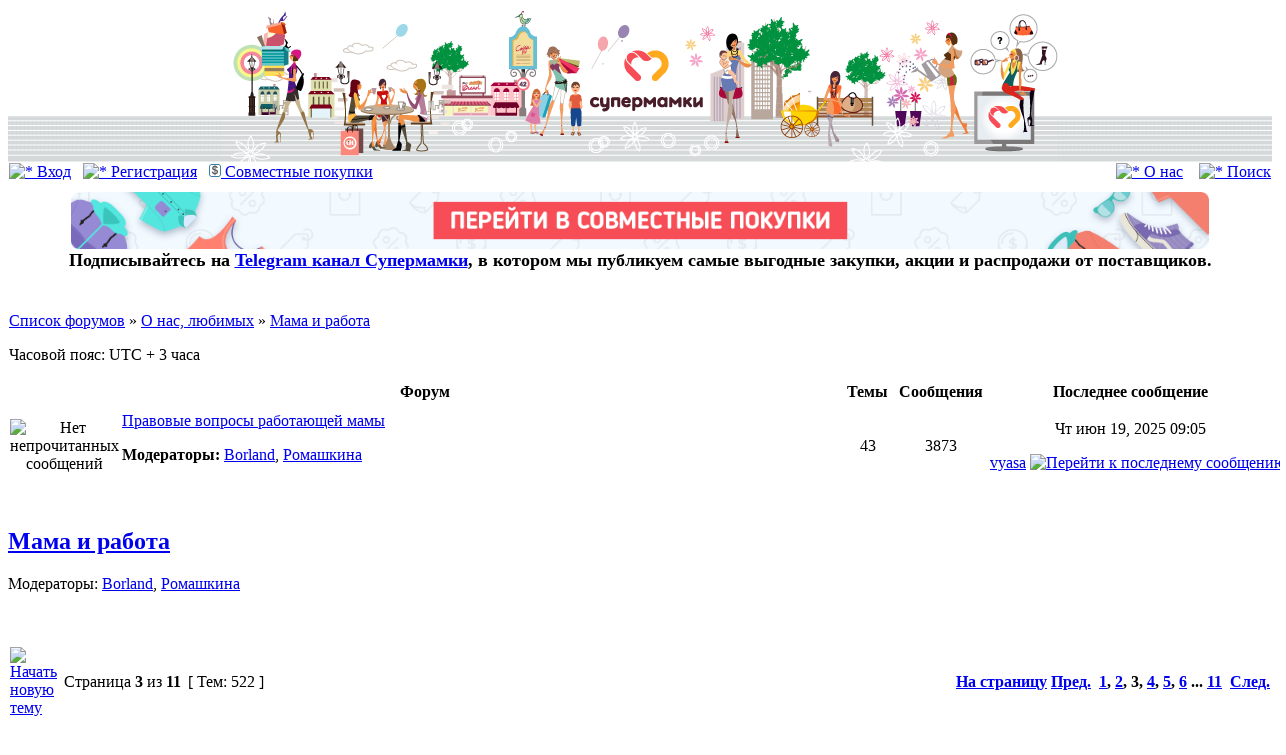

--- FILE ---
content_type: text/html; charset=UTF-8
request_url: https://forum.supermamki.ru/viewforum.php?f=42&start=100
body_size: 16005
content:
<!DOCTYPE html PUBLIC "-//W3C//DTD XHTML 1.0 Transitional//EN" "http://www.w3.org/TR/xhtml1/DTD/xhtml1-transitional.dtd"> <html xmlns="http://www.w3.org/1999/xhtml" dir="ltr" lang="ru-ru" xml:lang="ru-ru"> <head> <link rel="icon" href="/favicon.png" type="image/png" />
    <link rel="shortcut icon" href="/favicon.png" type="image/png" />    <meta http-equiv="content-type" content="text/html; charset=UTF-8" />     <meta http-equiv="content-language" content="ru-ru" />     <meta http-equiv="content-style-type" content="text/css" />     <meta http-equiv="imagetoolbar" content="no" />     <meta name="resource-type" content="document" />     <meta name="distribution" content="global" />     <meta name="keywords" content="" />     <meta name="description" content="" />     <meta name="yandex-verification" content="40f8a2c0b60445a9" />     <meta name="apple-itunes-app" content="app-id=845800187" />          <title>Супер Мамочки &bull; Просмотр форума - Мама и работа</title>            <link rel="stylesheet" href="./styles/subsilver2/theme/stylesheet.css" type="text/css" />       <script type="text/javascript">         // <![CDATA[ 
                  function popup(url, width, height, name)         {             if (!name)             {                 name = "_popup";             }              window.open(url.replace(/&amp;/g, "&"), name, "height=" + height + ",resizable=yes,scrollbars=yes,width=" + width);             return false;         }          function jumpto()         {             var page = prompt("Введите номер страницы, на которую хотите перейти:", "3");             var per_page = "50";             var base_url = "./viewforum.php?f=42&amp;sid=5a22f96d78385be0d570c7b3ece9ddab";              if (page !== null && !isNaN(page) && page == Math.floor(page) && page > 0)             {                 if (base_url.indexOf("?") == -1)                 {                     document.location.href = base_url + "?start=" + ((page - 1) * per_page);                 }                 else                 {                     document.location.href = base_url.replace(/&amp;/g, "&") + "&start=" + ((page - 1) * per_page);                 }             }         }          /**          * Find a member          */         function find_username(url)         {             popup(url, 760, 570, "_usersearch");             return false;         }          /**          * Mark/unmark checklist          * id = ID of parent container, name = name prefix, state = state [true/false]          */         function marklist(id, name, state)         {             var parent = document.getElementById(id);             if (!parent)             {                 eval("parent = document." + id);             }              if (!parent)             {                 return;             }              var rb = parent.getElementsByTagName("input");              for (var r = 0; r < rb.length; r++)             {                 if (rb[r].name.substr(0, name.length) == name)                 {                     rb[r].checked = state;                 }             }         }                  // ]]>
         function spoiler_view(obj,txt)         {             if (obj.parentNode.parentNode.getElementsByTagName("div")[1].getElementsByTagName("div")[0].className != "spdiv4")             {                 obj.parentNode.parentNode.getElementsByTagName("div")[1].getElementsByTagName("div")[0].className = "spdiv4";                 obj.innerHTML = "<b><a href=\"#\" onClick=\"return false;\"><img src=\"/styles/prosilver/imageset/icon_minus_1.gif\" width=\"9\" height=\"9\" border=\"0\"></a>&nbsp;"+txt+"</b>";             }             else             {                 obj.parentNode.parentNode.getElementsByTagName("div")[1].getElementsByTagName("div")[0].className = "spdiv3";                 obj.innerHTML = "<b><a href=\"#\" onClick=\"return false;\"><img src=\"/styles/prosilver/imageset/icon_plus_1.gif\" width=\"9\" height=\"9\" border=\"0\"></a>&nbsp;"+txt+"</b>";             }         }     </script> </head> <body class="ltr"> <!-- Yandex.Metrika counter -->
<script type="text/javascript" >
   (function(m,e,t,r,i,k,a){m[i]=m[i]||function(){(m[i].a=m[i].a||[]).push(arguments)};
   m[i].l=1*new Date();k=e.createElement(t),a=e.getElementsByTagName(t)[0],k.async=1,k.src=r,a.parentNode.insertBefore(k,a)})
   (window, document, "script", "https://mc.yandex.ru/metrika/tag.js", "ym");

   ym(53215171, "init", {
        clickmap:true,
        trackLinks:true,
        accurateTrackBounce:true
   });
</script>
<noscript><div><img src="https://mc.yandex.ru/watch/53215171" style="position:absolute; left:-9999px;" alt="" /></div></noscript>
<!-- /Yandex.Metrika counter --><!-- Matomo Tag Manager -->
<script>
var _mtm = window._mtm = window._mtm || [];
_mtm.push({'mtm.startTime': (new Date().getTime()), 'event': 'mtm.Start'});
var d=document, g=d.createElement('script'), s=d.getElementsByTagName('script')[0];
g.async=true; g.src='https://stat.supermamki.ru/js/container_sYB7XA7m.js'; s.parentNode.insertBefore(g,s);
</script>
<!-- End Matomo Tag Manager -->
 <a name="top"></a>  <div id="wrapheader">      <table width="100%" cellspacing="0" cellpadding="0" border="0" height="154" class="bodyline">          <tr>             <td background="/images/top3_fon.jpg" style="background-repeat:repeat-x;padding:0px;" width="50%">&nbsp;</td>             <td class="logo"><a href="./index.php?sid=5a22f96d78385be0d570c7b3ece9ddab"><img src="/images/top8.png" border="0" alt="Супер Мамочки"></a>             </td>             <td background="/images/top3_fon.jpg" style="background-repeat:repeat-x;padding:0px;" width="50%">&nbsp;</td>         </tr>     </table>      <div id="menubar">         <table width="100%" cellspacing="0">             <tr>                 <td class="genmed">                     <a href="./ucp.php?mode=login&amp;sid=5a22f96d78385be0d570c7b3ece9ddab"><img src="./styles/subsilver2/theme/images/icon_mini_login.gif" width="12" height="13" alt="*" /> Вход</a>&nbsp; &nbsp;<a href="./ucp.php?mode=register&amp;sid=5a22f96d78385be0d570c7b3ece9ddab"><img src="./styles/subsilver2/theme/images/icon_mini_register.gif" width="12" height="13" alt="*" /> Регистрация</a>                     &nbsp;&nbsp;<a href="https://crm.supermamki.ru/?pk_campaign=forum&amp;pk_kwd=show_crm" target="_blank"><img src="/images/den.gif" alt="*" />&nbsp;Совместные покупки</a>                                     </td>                 <!--<td class="genmed" align="center"><a href="/help.php"><img src="./styles/subsilver2/theme/images/icon_mini_helpn.gif" width="12" height="13" alt="*" />                     <font color="#FF0000"><strong>Как сделать заказ</strong></font></a></td>-->                 <td class="genmed" align="right">                     <a href="/info.php"><img src="./styles/subsilver2/theme/images/icon_mini_info.gif" width="12" height="13" alt="*" /> О нас</a>                     &nbsp; &nbsp;<a href="./search.php?sid=5a22f96d78385be0d570c7b3ece9ddab"><img src="./styles/subsilver2/theme/images/icon_mini_search.gif" width="12" height="13" alt="*" /> Поиск</a>                 </td>             </tr>         </table>     </div>     <div align="center" style="margin-top: 10px;">          <a href="https://crm.supermamki.ru/" style="margin:0 auto;box-sizing:border-box;display: inline-block; width:100%; max-height: 70px;" target="_blank"><img src="/images/sp2.png" style="max-width:1400px;width:90%; max-height:70px;" alt="Совместные покупки"/></a> <table width="100%" cellspacing="0">             <tr>                 <td align="center">                    <font size="+1"><b>Подписывайтесь на <a href="https://3w1.ru/rRdMG" target="_blank" rel="nofollow">Telegram канал Супермамки</a>, в котором мы публикуем самые выгодные закупки, акции и распродажи от поставщиков.</b><br/></font>                  </td>             </tr>         </table>     </div>     <!--<div id="datebar">         <table width="100%" cellspacing="0">         <tr>             <td class="gensmall" align="center"><table align="center"><tr><td valign="middle"><img src="images/logo_tr2.png" align="left"></td><td valign="middle"><font size="+2"> <a href="http://supermamki.ru/viewtopic.php?f=226&t=33415" target="_blank"> Теперь и отдыхаем дешевле!</a> </font></td></tr></table> </td>             </tr>         </table>     </div>-->  </div>  <div id="wrapcentre">        <br style="clear: both;" />      
<table class="tablebg" width="100%" cellspacing="1" cellpadding="0" style="margin-top: 5px;">
	<tr>
		<td class="row1">
			<p class="breadcrumbs"><a href="./index.php?sid=5a22f96d78385be0d570c7b3ece9ddab">Список форумов</a> &#187; <a href="./viewforum.php?f=60&amp;sid=5a22f96d78385be0d570c7b3ece9ddab">О нас, любимых</a> &#187; <a href="./viewforum.php?f=42&amp;sid=5a22f96d78385be0d570c7b3ece9ddab">Мама и работа</a></p>
			<p class="datetime">Часовой пояс: UTC + 3 часа </p>
		</td>
	</tr>
	</table>
     <!--<table cellpadding="0" cellspacing="0" width="100%">         <tr>             <td width="50%" align="left">             <a href="" target="_blank"></a>             </td>             <td width="50%" align="right">             <a href="" target="_blank"></a>             </td>             <td width="50%" align="right">             </td>                     </tr>     </table>-->
<!--<div id="datebar"><table width="100%" cellspacing="0"><tr><td valign="middle" align="center"><font size="+2"> <a href="https://supermamki.ru/viewtopic.php?f=3&t=663511&p=13048979#p13048979" target="_blank">Личный кабинет временно не доступен. Ведутся работы</a> </font></td></tr></table> </td>             </tr>         </table>     </div>
<div id="datebar"><table width="100%" cellspacing="0"><tr><td valign="middle" align="center"><font size="+2">Личный кабинет доступен. Пункты выдачи работают.</font></td></tr></table> </td>             </tr>         </table>     </div>--><table class="tablebg" cellspacing="1" width="100%">

<tr>
	<th colspan="2">&nbsp;Форум&nbsp;</th>
	<th width="50">&nbsp;Темы&nbsp;</th>
	<th width="50">&nbsp;Сообщения&nbsp;</th>
	<th>&nbsp;Последнее сообщение&nbsp;</th>
</tr>

		<tr>
			<td class="row1" width="50" align="center"><img src="./styles/subsilver2/imageset/forum_read.gif" width="46" height="25" alt="Нет непрочитанных сообщений" title="Нет непрочитанных сообщений" /></td>
			<td class="row1" width="100%">
				
				<a class="forumlink" href="./viewforum.php?f=187&amp;sid=5a22f96d78385be0d570c7b3ece9ddab">Правовые вопросы работающей мамы</a>
				<p class="forumdesc"></p>
				
					<p class="forumdesc"><strong>Модераторы:</strong> <a href="./memberlist.php?mode=viewprofile&amp;u=241846&amp;sid=5a22f96d78385be0d570c7b3ece9ddab">Borland</a>, <a href="./memberlist.php?mode=viewprofile&amp;u=3210&amp;sid=5a22f96d78385be0d570c7b3ece9ddab">Ромашкина</a></p>
				
			</td>
			<td class="row2" align="center"><p class="topicdetails">43</p></td>
			<td class="row2" align="center"><p class="topicdetails">3873</p></td>
			<td class="row2" align="center" nowrap="nowrap">
				
					<p class="topicdetails">Чт июн 19, 2025 09:05</p>
					<p class="topicdetails"><a href="./memberlist.php?mode=viewprofile&amp;u=378119&amp;sid=5a22f96d78385be0d570c7b3ece9ddab">vyasa</a>
						<a href="./viewtopic.php?f=187&amp;p=20738851&amp;sid=5a22f96d78385be0d570c7b3ece9ddab#p20738851"><img src="./styles/subsilver2/imageset/icon_topic_latest.gif" width="18" height="9" alt="Перейти к последнему сообщению" title="Перейти к последнему сообщению" /></a>
					</p>
				
			</td>
		</tr>
	
</table>
	<br clear="all" />

	<div id="pageheader">
		<h2><a class="titles" href="./viewforum.php?f=42&amp;start=100&amp;sid=5a22f96d78385be0d570c7b3ece9ddab">Мама и работа</a></h2>

		
			<p class="moderators">Модераторы: <a href="./memberlist.php?mode=viewprofile&amp;u=241846&amp;sid=5a22f96d78385be0d570c7b3ece9ddab">Borland</a>, <a href="./memberlist.php?mode=viewprofile&amp;u=3210&amp;sid=5a22f96d78385be0d570c7b3ece9ddab">Ромашкина</a></p>
		
	</div>

	<br clear="all" /><br />


<div id="pagecontent">


		<table width="100%" cellspacing="1">
		<tr>
			
				<td align="left" valign="middle"><a href="./posting.php?mode=post&amp;f=42&amp;sid=5a22f96d78385be0d570c7b3ece9ddab"><img src="./styles/subsilver2/imageset/ru/button_topic_new.gif" alt="Начать новую тему" title="Начать новую тему" /></a></td>
			
				<td class="nav" valign="middle" nowrap="nowrap">&nbsp;Страница <strong>3</strong> из <strong>11</strong><br /></td>
				<td class="gensmall" nowrap="nowrap">&nbsp;[ Тем: 522 ]&nbsp;</td>
				<td class="gensmall" width="100%" align="right" nowrap="nowrap"><b><a href="#" onclick="jumpto(); return false;" title="Перейти на страницу…">На страницу</a> <a href="./viewforum.php?f=42&amp;sid=5a22f96d78385be0d570c7b3ece9ddab&amp;start=50">Пред.</a>&nbsp;&nbsp;<a href="./viewforum.php?f=42&amp;sid=5a22f96d78385be0d570c7b3ece9ddab">1</a><span class="page-sep">, </span><a href="./viewforum.php?f=42&amp;sid=5a22f96d78385be0d570c7b3ece9ddab&amp;start=50">2</a><span class="page-sep">, </span><strong>3</strong><span class="page-sep">, </span><a href="./viewforum.php?f=42&amp;sid=5a22f96d78385be0d570c7b3ece9ddab&amp;start=150">4</a><span class="page-sep">, </span><a href="./viewforum.php?f=42&amp;sid=5a22f96d78385be0d570c7b3ece9ddab&amp;start=200">5</a><span class="page-sep">, </span><a href="./viewforum.php?f=42&amp;sid=5a22f96d78385be0d570c7b3ece9ddab&amp;start=250">6</a><span class="page-dots"> ... </span><a href="./viewforum.php?f=42&amp;sid=5a22f96d78385be0d570c7b3ece9ddab&amp;start=500">11</a> &nbsp;<a href="./viewforum.php?f=42&amp;sid=5a22f96d78385be0d570c7b3ece9ddab&amp;start=150">След.</a></b></td>
			
		</tr>
		</table>
	
		<table class="tablebg" width="100%" cellspacing="1">
		<tr>
			<td class="cat" colspan="7">
				<table width="100%" cellspacing="0">
				<tr class="nav">
					<td valign="middle">&nbsp;</td>
					<td align="right" valign="middle">&nbsp;</td>
				</tr>
				</table>
			</td>
		</tr>

		<tr>
			
				<th colspan="3">&nbsp;Темы&nbsp;</th>
			
			<th>&nbsp;Автор&nbsp;</th>
			<th>&nbsp;Ответы&nbsp;</th>
			<th>&nbsp;Просмотры&nbsp;</th>
			<th>&nbsp;Последнее сообщение&nbsp;</th>
		</tr>

		
				<tr>
					<td class="row3" colspan="7"><b class="gensmall">Объявления</b></td>
				</tr>
			

			<tr>
				<td class="row1" width="25" align="center"><img src="./styles/subsilver2/imageset/announce_read.gif" width="19" height="18" alt="Нет непрочитанных сообщений" title="Нет непрочитанных сообщений" /></td>
				
					<td class="row1" width="25" align="center"></td>
				
				<td class="row1">
					
					 <a title="Добавлено: Сб мар 28, 2020 14:16" href="./viewtopic.php?f=42&amp;t=1231167&amp;sid=5a22f96d78385be0d570c7b3ece9ddab" class="topictitle">Изменения по работе ПВЗ. Доставка.</a>
					
						<p class="gensmall"> [ <img src="./styles/subsilver2/imageset/icon_post_target.gif" width="12" height="9" alt="На страницу" title="На страницу" />На страницу: <a href="./viewtopic.php?f=42&amp;t=1231167&amp;sid=5a22f96d78385be0d570c7b3ece9ddab">1</a><span class="page-sep">, </span><a href="./viewtopic.php?f=42&amp;t=1231167&amp;sid=5a22f96d78385be0d570c7b3ece9ddab&amp;start=30">2</a> ] </p>
					
				</td>
				<td class="row2" width="130" align="center"><p class="topicauthor"><a href="./memberlist.php?mode=viewprofile&amp;u=1871&amp;sid=5a22f96d78385be0d570c7b3ece9ddab">Солнечный_Кот</a></p></td>
				<td class="row1" width="50" align="center"><p class="topicdetails">55</p></td>
				<td class="row2" width="50" align="center"><p class="topicdetails">3818121</p></td>
				<td class="row1" width="140" align="center">
					<p class="topicdetails" style="white-space: nowrap;">Чт июл 10, 2025 18:42</p>
					<p class="topicdetails"><a href="./memberlist.php?mode=viewprofile&amp;u=533329&amp;sid=5a22f96d78385be0d570c7b3ece9ddab">tommyhol</a>
						<a href="./viewtopic.php?f=42&amp;t=1231167&amp;p=20739364&amp;sid=5a22f96d78385be0d570c7b3ece9ddab#p20739364"><img src="./styles/subsilver2/imageset/icon_topic_latest.gif" width="18" height="9" alt="Перейти к последнему сообщению" title="Перейти к последнему сообщению" /></a>
					</p>
				</td>
			</tr>

		
				<tr>
					<td class="row3" colspan="7"><b class="gensmall">Темы</b></td>
				</tr>
			

			<tr>
				<td class="row1" width="25" align="center"><img src="./styles/subsilver2/imageset/topic_read.gif" width="19" height="18" alt="Нет непрочитанных сообщений" title="Нет непрочитанных сообщений" /></td>
				
					<td class="row1" width="25" align="center"></td>
				
				<td class="row1">
					
					 <a title="Добавлено: Чт май 01, 2025 02:00" href="./viewtopic.php?f=42&amp;t=1837067&amp;sid=5a22f96d78385be0d570c7b3ece9ddab" class="topictitle">В какие игры поииграть</a>
					
				</td>
				<td class="row2" width="130" align="center"><p class="topicauthor"><a href="./memberlist.php?mode=viewprofile&amp;u=532761&amp;sid=5a22f96d78385be0d570c7b3ece9ddab">INataly</a></p></td>
				<td class="row1" width="50" align="center"><p class="topicdetails">2</p></td>
				<td class="row2" width="50" align="center"><p class="topicdetails">199</p></td>
				<td class="row1" width="140" align="center">
					<p class="topicdetails" style="white-space: nowrap;">Чт май 01, 2025 02:08</p>
					<p class="topicdetails"><a href="./memberlist.php?mode=viewprofile&amp;u=532759&amp;sid=5a22f96d78385be0d570c7b3ece9ddab">Josephina</a>
						<a href="./viewtopic.php?f=42&amp;t=1837067&amp;p=20738049&amp;sid=5a22f96d78385be0d570c7b3ece9ddab#p20738049"><img src="./styles/subsilver2/imageset/icon_topic_latest.gif" width="18" height="9" alt="Перейти к последнему сообщению" title="Перейти к последнему сообщению" /></a>
					</p>
				</td>
			</tr>

		

			<tr>
				<td class="row1" width="25" align="center"><img src="./styles/subsilver2/imageset/topic_read.gif" width="19" height="18" alt="Нет непрочитанных сообщений" title="Нет непрочитанных сообщений" /></td>
				
					<td class="row1" width="25" align="center"></td>
				
				<td class="row1">
					
					 <a title="Добавлено: Ср апр 16, 2025 16:43" href="./viewtopic.php?f=42&amp;t=1837040&amp;sid=5a22f96d78385be0d570c7b3ece9ddab" class="topictitle">Забота о здоровье начинается с правильной диагностики</a>
					
				</td>
				<td class="row2" width="130" align="center"><p class="topicauthor"><a href="./memberlist.php?mode=viewprofile&amp;u=307324&amp;sid=5a22f96d78385be0d570c7b3ece9ddab">Тамаро4Ка</a></p></td>
				<td class="row1" width="50" align="center"><p class="topicdetails">1</p></td>
				<td class="row2" width="50" align="center"><p class="topicdetails">149</p></td>
				<td class="row1" width="140" align="center">
					<p class="topicdetails" style="white-space: nowrap;">Вт апр 29, 2025 20:00</p>
					<p class="topicdetails"><a href="./memberlist.php?mode=viewprofile&amp;u=525267&amp;sid=5a22f96d78385be0d570c7b3ece9ddab">LizaVolniva</a>
						<a href="./viewtopic.php?f=42&amp;t=1837040&amp;p=20738015&amp;sid=5a22f96d78385be0d570c7b3ece9ddab#p20738015"><img src="./styles/subsilver2/imageset/icon_topic_latest.gif" width="18" height="9" alt="Перейти к последнему сообщению" title="Перейти к последнему сообщению" /></a>
					</p>
				</td>
			</tr>

		

			<tr>
				<td class="row1" width="25" align="center"><img src="./styles/subsilver2/imageset/topic_read.gif" width="19" height="18" alt="Нет непрочитанных сообщений" title="Нет непрочитанных сообщений" /></td>
				
					<td class="row1" width="25" align="center"></td>
				
				<td class="row1">
					
					 <a title="Добавлено: Сб дек 07, 2024 18:05" href="./viewtopic.php?f=42&amp;t=1834221&amp;sid=5a22f96d78385be0d570c7b3ece9ddab" class="topictitle">Ищу онлайн-курсы программирования</a>
					
				</td>
				<td class="row2" width="130" align="center"><p class="topicauthor"><a href="./memberlist.php?mode=viewprofile&amp;u=530276&amp;sid=5a22f96d78385be0d570c7b3ece9ddab">marme_ladka</a></p></td>
				<td class="row1" width="50" align="center"><p class="topicdetails">3</p></td>
				<td class="row2" width="50" align="center"><p class="topicdetails">1572</p></td>
				<td class="row1" width="140" align="center">
					<p class="topicdetails" style="white-space: nowrap;">Вт апр 29, 2025 13:52</p>
					<p class="topicdetails"><a href="./memberlist.php?mode=viewprofile&amp;u=525267&amp;sid=5a22f96d78385be0d570c7b3ece9ddab">LizaVolniva</a>
						<a href="./viewtopic.php?f=42&amp;t=1834221&amp;p=20738002&amp;sid=5a22f96d78385be0d570c7b3ece9ddab#p20738002"><img src="./styles/subsilver2/imageset/icon_topic_latest.gif" width="18" height="9" alt="Перейти к последнему сообщению" title="Перейти к последнему сообщению" /></a>
					</p>
				</td>
			</tr>

		

			<tr>
				<td class="row1" width="25" align="center"><img src="./styles/subsilver2/imageset/topic_read.gif" width="19" height="18" alt="Нет непрочитанных сообщений" title="Нет непрочитанных сообщений" /></td>
				
					<td class="row1" width="25" align="center"></td>
				
				<td class="row1">
					
					 <a title="Добавлено: Пн фев 10, 2025 10:27" href="./viewtopic.php?f=42&amp;t=1834424&amp;sid=5a22f96d78385be0d570c7b3ece9ddab" class="topictitle">Расходные материалы для лаборатории</a>
					
				</td>
				<td class="row2" width="130" align="center"><p class="topicauthor"><a href="./memberlist.php?mode=viewprofile&amp;u=513460&amp;sid=5a22f96d78385be0d570c7b3ece9ddab">Zinajpa</a></p></td>
				<td class="row1" width="50" align="center"><p class="topicdetails">2</p></td>
				<td class="row2" width="50" align="center"><p class="topicdetails">311</p></td>
				<td class="row1" width="140" align="center">
					<p class="topicdetails" style="white-space: nowrap;">Пн апр 21, 2025 08:36</p>
					<p class="topicdetails"><a href="./memberlist.php?mode=viewprofile&amp;u=531840&amp;sid=5a22f96d78385be0d570c7b3ece9ddab">Imma22</a>
						<a href="./viewtopic.php?f=42&amp;t=1834424&amp;p=20737894&amp;sid=5a22f96d78385be0d570c7b3ece9ddab#p20737894"><img src="./styles/subsilver2/imageset/icon_topic_latest.gif" width="18" height="9" alt="Перейти к последнему сообщению" title="Перейти к последнему сообщению" /></a>
					</p>
				</td>
			</tr>

		

			<tr>
				<td class="row1" width="25" align="center"><img src="./styles/subsilver2/imageset/topic_read.gif" width="19" height="18" alt="Нет непрочитанных сообщений" title="Нет непрочитанных сообщений" /></td>
				
					<td class="row1" width="25" align="center"></td>
				
				<td class="row1">
					
					 <a title="Добавлено: Сб дек 04, 2021 11:40" href="./viewtopic.php?f=42&amp;t=1695419&amp;sid=5a22f96d78385be0d570c7b3ece9ddab" class="topictitle">Печать этикеток</a>
					
				</td>
				<td class="row2" width="130" align="center"><p class="topicauthor"><a href="./memberlist.php?mode=viewprofile&amp;u=496357&amp;sid=5a22f96d78385be0d570c7b3ece9ddab">Fursetka</a></p></td>
				<td class="row1" width="50" align="center"><p class="topicdetails">4</p></td>
				<td class="row2" width="50" align="center"><p class="topicdetails">19647</p></td>
				<td class="row1" width="140" align="center">
					<p class="topicdetails" style="white-space: nowrap;">Пн апр 21, 2025 08:34</p>
					<p class="topicdetails"><a href="./memberlist.php?mode=viewprofile&amp;u=531840&amp;sid=5a22f96d78385be0d570c7b3ece9ddab">Imma22</a>
						<a href="./viewtopic.php?f=42&amp;t=1695419&amp;p=20737893&amp;sid=5a22f96d78385be0d570c7b3ece9ddab#p20737893"><img src="./styles/subsilver2/imageset/icon_topic_latest.gif" width="18" height="9" alt="Перейти к последнему сообщению" title="Перейти к последнему сообщению" /></a>
					</p>
				</td>
			</tr>

		

			<tr>
				<td class="row1" width="25" align="center"><img src="./styles/subsilver2/imageset/topic_read.gif" width="19" height="18" alt="Нет непрочитанных сообщений" title="Нет непрочитанных сообщений" /></td>
				
					<td class="row1" width="25" align="center"></td>
				
				<td class="row1">
					
					 <a title="Добавлено: Пт апр 18, 2025 22:07" href="./viewtopic.php?f=42&amp;t=1837043&amp;sid=5a22f96d78385be0d570c7b3ece9ddab" class="topictitle">Как помочь растениям укорениться</a>
					
				</td>
				<td class="row2" width="130" align="center"><p class="topicauthor"><a href="./memberlist.php?mode=viewprofile&amp;u=491427&amp;sid=5a22f96d78385be0d570c7b3ece9ddab">Малиса Мироун</a></p></td>
				<td class="row1" width="50" align="center"><p class="topicdetails">2</p></td>
				<td class="row2" width="50" align="center"><p class="topicdetails">193</p></td>
				<td class="row1" width="140" align="center">
					<p class="topicdetails" style="white-space: nowrap;">Пт апр 18, 2025 22:16</p>
					<p class="topicdetails"><a href="./memberlist.php?mode=viewprofile&amp;u=514527&amp;sid=5a22f96d78385be0d570c7b3ece9ddab">Barbira</a>
						<a href="./viewtopic.php?f=42&amp;t=1837043&amp;p=20737866&amp;sid=5a22f96d78385be0d570c7b3ece9ddab#p20737866"><img src="./styles/subsilver2/imageset/icon_topic_latest.gif" width="18" height="9" alt="Перейти к последнему сообщению" title="Перейти к последнему сообщению" /></a>
					</p>
				</td>
			</tr>

		

			<tr>
				<td class="row1" width="25" align="center"><img src="./styles/subsilver2/imageset/topic_read.gif" width="19" height="18" alt="Нет непрочитанных сообщений" title="Нет непрочитанных сообщений" /></td>
				
					<td class="row1" width="25" align="center"></td>
				
				<td class="row1">
					
					 <a title="Добавлено: Пн апр 14, 2025 18:41" href="./viewtopic.php?f=42&amp;t=1837034&amp;sid=5a22f96d78385be0d570c7b3ece9ddab" class="topictitle">Определение подходящего холодильника для лабораторных нужд</a>
					
				</td>
				<td class="row2" width="130" align="center"><p class="topicauthor"><a href="./memberlist.php?mode=viewprofile&amp;u=506529&amp;sid=5a22f96d78385be0d570c7b3ece9ddab">Guioa</a></p></td>
				<td class="row1" width="50" align="center"><p class="topicdetails">1</p></td>
				<td class="row2" width="50" align="center"><p class="topicdetails">122</p></td>
				<td class="row1" width="140" align="center">
					<p class="topicdetails" style="white-space: nowrap;">Вт апр 15, 2025 10:26</p>
					<p class="topicdetails"><a href="./memberlist.php?mode=viewprofile&amp;u=513460&amp;sid=5a22f96d78385be0d570c7b3ece9ddab">Zinajpa</a>
						<a href="./viewtopic.php?f=42&amp;t=1837034&amp;p=20737823&amp;sid=5a22f96d78385be0d570c7b3ece9ddab#p20737823"><img src="./styles/subsilver2/imageset/icon_topic_latest.gif" width="18" height="9" alt="Перейти к последнему сообщению" title="Перейти к последнему сообщению" /></a>
					</p>
				</td>
			</tr>

		

			<tr>
				<td class="row1" width="25" align="center"><img src="./styles/subsilver2/imageset/topic_read.gif" width="19" height="18" alt="Нет непрочитанных сообщений" title="Нет непрочитанных сообщений" /></td>
				
					<td class="row1" width="25" align="center"></td>
				
				<td class="row1">
					
					 <a title="Добавлено: Пн апр 14, 2025 11:38" href="./viewtopic.php?f=42&amp;t=1837031&amp;sid=5a22f96d78385be0d570c7b3ece9ddab" class="topictitle">Как быстро восстановиться после алкогольной интоксикации?</a>
					
				</td>
				<td class="row2" width="130" align="center"><p class="topicauthor"><a href="./memberlist.php?mode=viewprofile&amp;u=307324&amp;sid=5a22f96d78385be0d570c7b3ece9ddab">Тамаро4Ка</a></p></td>
				<td class="row1" width="50" align="center"><p class="topicdetails">1</p></td>
				<td class="row2" width="50" align="center"><p class="topicdetails">115</p></td>
				<td class="row1" width="140" align="center">
					<p class="topicdetails" style="white-space: nowrap;">Пн апр 14, 2025 11:40</p>
					<p class="topicdetails"><a href="./memberlist.php?mode=viewprofile&amp;u=532883&amp;sid=5a22f96d78385be0d570c7b3ece9ddab">Sneganaaaa</a>
						<a href="./viewtopic.php?f=42&amp;t=1837031&amp;p=20737804&amp;sid=5a22f96d78385be0d570c7b3ece9ddab#p20737804"><img src="./styles/subsilver2/imageset/icon_topic_latest.gif" width="18" height="9" alt="Перейти к последнему сообщению" title="Перейти к последнему сообщению" /></a>
					</p>
				</td>
			</tr>

		

			<tr>
				<td class="row1" width="25" align="center"><img src="./styles/subsilver2/imageset/topic_read.gif" width="19" height="18" alt="Нет непрочитанных сообщений" title="Нет непрочитанных сообщений" /></td>
				
					<td class="row1" width="25" align="center"></td>
				
				<td class="row1">
					
					 <a title="Добавлено: Пн ноя 22, 2021 21:10" href="./viewtopic.php?f=42&amp;t=1686024&amp;sid=5a22f96d78385be0d570c7b3ece9ddab" class="topictitle">Найти попутчика</a>
					
				</td>
				<td class="row2" width="130" align="center"><p class="topicauthor"><a href="./memberlist.php?mode=viewprofile&amp;u=345454&amp;sid=5a22f96d78385be0d570c7b3ece9ddab">krolenya</a></p></td>
				<td class="row1" width="50" align="center"><p class="topicdetails">5</p></td>
				<td class="row2" width="50" align="center"><p class="topicdetails">9367</p></td>
				<td class="row1" width="140" align="center">
					<p class="topicdetails" style="white-space: nowrap;">Пн апр 14, 2025 08:11</p>
					<p class="topicdetails"><a href="./memberlist.php?mode=viewprofile&amp;u=523353&amp;sid=5a22f96d78385be0d570c7b3ece9ddab">LeraVesna</a>
						<a href="./viewtopic.php?f=42&amp;t=1686024&amp;p=20737800&amp;sid=5a22f96d78385be0d570c7b3ece9ddab#p20737800"><img src="./styles/subsilver2/imageset/icon_topic_latest.gif" width="18" height="9" alt="Перейти к последнему сообщению" title="Перейти к последнему сообщению" /></a>
					</p>
				</td>
			</tr>

		

			<tr>
				<td class="row1" width="25" align="center"><img src="./styles/subsilver2/imageset/topic_read.gif" width="19" height="18" alt="Нет непрочитанных сообщений" title="Нет непрочитанных сообщений" /></td>
				
					<td class="row1" width="25" align="center"></td>
				
				<td class="row1">
					
					 <a title="Добавлено: Ср апр 09, 2025 09:49" href="./viewtopic.php?f=42&amp;t=1837020&amp;sid=5a22f96d78385be0d570c7b3ece9ddab" class="topictitle">Salam</a>
					
				</td>
				<td class="row2" width="130" align="center"><p class="topicauthor"><a href="./memberlist.php?mode=viewprofile&amp;u=307324&amp;sid=5a22f96d78385be0d570c7b3ece9ddab">Тамаро4Ка</a></p></td>
				<td class="row1" width="50" align="center"><p class="topicdetails">0</p></td>
				<td class="row2" width="50" align="center"><p class="topicdetails">136</p></td>
				<td class="row1" width="140" align="center">
					<p class="topicdetails" style="white-space: nowrap;">Ср апр 09, 2025 09:49</p>
					<p class="topicdetails"><a href="./memberlist.php?mode=viewprofile&amp;u=307324&amp;sid=5a22f96d78385be0d570c7b3ece9ddab">Тамаро4Ка</a>
						<a href="./viewtopic.php?f=42&amp;t=1837020&amp;p=20737709&amp;sid=5a22f96d78385be0d570c7b3ece9ddab#p20737709"><img src="./styles/subsilver2/imageset/icon_topic_latest.gif" width="18" height="9" alt="Перейти к последнему сообщению" title="Перейти к последнему сообщению" /></a>
					</p>
				</td>
			</tr>

		

			<tr>
				<td class="row1" width="25" align="center"><img src="./styles/subsilver2/imageset/topic_read_hot.gif" width="19" height="18" alt="Нет непрочитанных сообщений" title="Нет непрочитанных сообщений" /></td>
				
					<td class="row1" width="25" align="center"></td>
				
				<td class="row1">
					
					 <a title="Добавлено: Чт мар 03, 2016 22:18" href="./viewtopic.php?f=42&amp;t=291731&amp;sid=5a22f96d78385be0d570c7b3ece9ddab" class="topictitle">удаленная работа, подработка, работа для мамочек в декрете!</a>
					
						<p class="gensmall"> [ <img src="./styles/subsilver2/imageset/icon_post_target.gif" width="12" height="9" alt="На страницу" title="На страницу" />На страницу: <a href="./viewtopic.php?f=42&amp;t=291731&amp;sid=5a22f96d78385be0d570c7b3ece9ddab">1</a><span class="page-sep">, </span><a href="./viewtopic.php?f=42&amp;t=291731&amp;sid=5a22f96d78385be0d570c7b3ece9ddab&amp;start=30">2</a><span class="page-sep">, </span><a href="./viewtopic.php?f=42&amp;t=291731&amp;sid=5a22f96d78385be0d570c7b3ece9ddab&amp;start=60">3</a> ] </p>
					
				</td>
				<td class="row2" width="130" align="center"><p class="topicauthor"><a href="./memberlist.php?mode=viewprofile&amp;u=183604&amp;sid=5a22f96d78385be0d570c7b3ece9ddab">Котенок1985</a></p></td>
				<td class="row1" width="50" align="center"><p class="topicdetails">78</p></td>
				<td class="row2" width="50" align="center"><p class="topicdetails">58511</p></td>
				<td class="row1" width="140" align="center">
					<p class="topicdetails" style="white-space: nowrap;">Сб апр 05, 2025 10:58</p>
					<p class="topicdetails"><a href="./memberlist.php?mode=viewprofile&amp;u=530840&amp;sid=5a22f96d78385be0d570c7b3ece9ddab">bruggen</a>
						<a href="./viewtopic.php?f=42&amp;t=291731&amp;p=20737647&amp;sid=5a22f96d78385be0d570c7b3ece9ddab#p20737647"><img src="./styles/subsilver2/imageset/icon_topic_latest.gif" width="18" height="9" alt="Перейти к последнему сообщению" title="Перейти к последнему сообщению" /></a>
					</p>
				</td>
			</tr>

		

			<tr>
				<td class="row1" width="25" align="center"><img src="./styles/subsilver2/imageset/topic_read.gif" width="19" height="18" alt="Нет непрочитанных сообщений" title="Нет непрочитанных сообщений" /></td>
				
					<td class="row1" width="25" align="center"></td>
				
				<td class="row1">
					
					 <a title="Добавлено: Ср окт 23, 2024 10:59" href="./viewtopic.php?f=42&amp;t=1834085&amp;sid=5a22f96d78385be0d570c7b3ece9ddab" class="topictitle">Какая фирма делает бытовки под заказ</a>
					
				</td>
				<td class="row2" width="130" align="center"><p class="topicauthor"><a href="./memberlist.php?mode=viewprofile&amp;u=525066&amp;sid=5a22f96d78385be0d570c7b3ece9ddab">bulat0</a></p></td>
				<td class="row1" width="50" align="center"><p class="topicdetails">1</p></td>
				<td class="row2" width="50" align="center"><p class="topicdetails">433</p></td>
				<td class="row1" width="140" align="center">
					<p class="topicdetails" style="white-space: nowrap;">Пт апр 04, 2025 07:51</p>
					<p class="topicdetails"><a href="./memberlist.php?mode=viewprofile&amp;u=532747&amp;sid=5a22f96d78385be0d570c7b3ece9ddab">Maкopolo</a>
						<a href="./viewtopic.php?f=42&amp;t=1834085&amp;p=20737629&amp;sid=5a22f96d78385be0d570c7b3ece9ddab#p20737629"><img src="./styles/subsilver2/imageset/icon_topic_latest.gif" width="18" height="9" alt="Перейти к последнему сообщению" title="Перейти к последнему сообщению" /></a>
					</p>
				</td>
			</tr>

		

			<tr>
				<td class="row1" width="25" align="center"><img src="./styles/subsilver2/imageset/topic_read.gif" width="19" height="18" alt="Нет непрочитанных сообщений" title="Нет непрочитанных сообщений" /></td>
				
					<td class="row1" width="25" align="center"></td>
				
				<td class="row1">
					
					 <a title="Добавлено: Ср апр 02, 2025 21:09" href="./viewtopic.php?f=42&amp;t=1837004&amp;sid=5a22f96d78385be0d570c7b3ece9ddab" class="topictitle">Выбор одежды для офиса</a>
					
				</td>
				<td class="row2" width="130" align="center"><p class="topicauthor"><a href="./memberlist.php?mode=viewprofile&amp;u=491377&amp;sid=5a22f96d78385be0d570c7b3ece9ddab">Лина Ритовская</a></p></td>
				<td class="row1" width="50" align="center"><p class="topicdetails">2</p></td>
				<td class="row2" width="50" align="center"><p class="topicdetails">199</p></td>
				<td class="row1" width="140" align="center">
					<p class="topicdetails" style="white-space: nowrap;">Ср апр 02, 2025 21:19</p>
					<p class="topicdetails"><a href="./memberlist.php?mode=viewprofile&amp;u=514527&amp;sid=5a22f96d78385be0d570c7b3ece9ddab">Barbira</a>
						<a href="./viewtopic.php?f=42&amp;t=1837004&amp;p=20737608&amp;sid=5a22f96d78385be0d570c7b3ece9ddab#p20737608"><img src="./styles/subsilver2/imageset/icon_topic_latest.gif" width="18" height="9" alt="Перейти к последнему сообщению" title="Перейти к последнему сообщению" /></a>
					</p>
				</td>
			</tr>

		

			<tr>
				<td class="row1" width="25" align="center"><img src="./styles/subsilver2/imageset/topic_read.gif" width="19" height="18" alt="Нет непрочитанных сообщений" title="Нет непрочитанных сообщений" /></td>
				
					<td class="row1" width="25" align="center"></td>
				
				<td class="row1">
					
					 <a title="Добавлено: Ср апр 02, 2025 19:36" href="./viewtopic.php?f=42&amp;t=1837003&amp;sid=5a22f96d78385be0d570c7b3ece9ddab" class="topictitle">Рулонный газон или сеить семена самостоятельно</a>
					
				</td>
				<td class="row2" width="130" align="center"><p class="topicauthor"><a href="./memberlist.php?mode=viewprofile&amp;u=491427&amp;sid=5a22f96d78385be0d570c7b3ece9ddab">Малиса Мироун</a></p></td>
				<td class="row1" width="50" align="center"><p class="topicdetails">2</p></td>
				<td class="row2" width="50" align="center"><p class="topicdetails">168</p></td>
				<td class="row1" width="140" align="center">
					<p class="topicdetails" style="white-space: nowrap;">Ср апр 02, 2025 19:45</p>
					<p class="topicdetails"><a href="./memberlist.php?mode=viewprofile&amp;u=491377&amp;sid=5a22f96d78385be0d570c7b3ece9ddab">Лина Ритовская</a>
						<a href="./viewtopic.php?f=42&amp;t=1837003&amp;p=20737601&amp;sid=5a22f96d78385be0d570c7b3ece9ddab#p20737601"><img src="./styles/subsilver2/imageset/icon_topic_latest.gif" width="18" height="9" alt="Перейти к последнему сообщению" title="Перейти к последнему сообщению" /></a>
					</p>
				</td>
			</tr>

		

			<tr>
				<td class="row1" width="25" align="center"><img src="./styles/subsilver2/imageset/topic_read.gif" width="19" height="18" alt="Нет непрочитанных сообщений" title="Нет непрочитанных сообщений" /></td>
				
					<td class="row1" width="25" align="center"></td>
				
				<td class="row1">
					
					 <a title="Добавлено: Ср апр 02, 2025 09:06" href="./viewtopic.php?f=42&amp;t=1837000&amp;sid=5a22f96d78385be0d570c7b3ece9ddab" class="topictitle">Какие средства использовать для ухода за бассейном</a>
					
				</td>
				<td class="row2" width="130" align="center"><p class="topicauthor"><a href="./memberlist.php?mode=viewprofile&amp;u=512542&amp;sid=5a22f96d78385be0d570c7b3ece9ddab">Janin Jens</a></p></td>
				<td class="row1" width="50" align="center"><p class="topicdetails">2</p></td>
				<td class="row2" width="50" align="center"><p class="topicdetails">192</p></td>
				<td class="row1" width="140" align="center">
					<p class="topicdetails" style="white-space: nowrap;">Ср апр 02, 2025 09:13</p>
					<p class="topicdetails"><a href="./memberlist.php?mode=viewprofile&amp;u=491427&amp;sid=5a22f96d78385be0d570c7b3ece9ddab">Малиса Мироун</a>
						<a href="./viewtopic.php?f=42&amp;t=1837000&amp;p=20737588&amp;sid=5a22f96d78385be0d570c7b3ece9ddab#p20737588"><img src="./styles/subsilver2/imageset/icon_topic_latest.gif" width="18" height="9" alt="Перейти к последнему сообщению" title="Перейти к последнему сообщению" /></a>
					</p>
				</td>
			</tr>

		

			<tr>
				<td class="row1" width="25" align="center"><img src="./styles/subsilver2/imageset/topic_read.gif" width="19" height="18" alt="Нет непрочитанных сообщений" title="Нет непрочитанных сообщений" /></td>
				
					<td class="row1" width="25" align="center"></td>
				
				<td class="row1">
					
					 <a title="Добавлено: Ср мар 26, 2025 10:07" href="./viewtopic.php?f=42&amp;t=1836991&amp;sid=5a22f96d78385be0d570c7b3ece9ddab" class="topictitle">Как правильно сделать газон на участке</a>
					
				</td>
				<td class="row2" width="130" align="center"><p class="topicauthor"><a href="./memberlist.php?mode=viewprofile&amp;u=491377&amp;sid=5a22f96d78385be0d570c7b3ece9ddab">Лина Ритовская</a></p></td>
				<td class="row1" width="50" align="center"><p class="topicdetails">2</p></td>
				<td class="row2" width="50" align="center"><p class="topicdetails">225</p></td>
				<td class="row1" width="140" align="center">
					<p class="topicdetails" style="white-space: nowrap;">Ср мар 26, 2025 10:24</p>
					<p class="topicdetails"><a href="./memberlist.php?mode=viewprofile&amp;u=512542&amp;sid=5a22f96d78385be0d570c7b3ece9ddab">Janin Jens</a>
						<a href="./viewtopic.php?f=42&amp;t=1836991&amp;p=20737468&amp;sid=5a22f96d78385be0d570c7b3ece9ddab#p20737468"><img src="./styles/subsilver2/imageset/icon_topic_latest.gif" width="18" height="9" alt="Перейти к последнему сообщению" title="Перейти к последнему сообщению" /></a>
					</p>
				</td>
			</tr>

		

			<tr>
				<td class="row1" width="25" align="center"><img src="./styles/subsilver2/imageset/topic_read.gif" width="19" height="18" alt="Нет непрочитанных сообщений" title="Нет непрочитанных сообщений" /></td>
				
					<td class="row1" width="25" align="center"></td>
				
				<td class="row1">
					
					 <a title="Добавлено: Пт июл 05, 2024 13:01" href="./viewtopic.php?f=42&amp;t=1833875&amp;sid=5a22f96d78385be0d570c7b3ece9ddab" class="topictitle">Контрактное производство косметики</a>
					
				</td>
				<td class="row2" width="130" align="center"><p class="topicauthor"><a href="./memberlist.php?mode=viewprofile&amp;u=513460&amp;sid=5a22f96d78385be0d570c7b3ece9ddab">Zinajpa</a></p></td>
				<td class="row1" width="50" align="center"><p class="topicdetails">2</p></td>
				<td class="row2" width="50" align="center"><p class="topicdetails">751</p></td>
				<td class="row1" width="140" align="center">
					<p class="topicdetails" style="white-space: nowrap;">Вс мар 23, 2025 20:41</p>
					<p class="topicdetails"><a href="./memberlist.php?mode=viewprofile&amp;u=517467&amp;sid=5a22f96d78385be0d570c7b3ece9ddab">helenka06</a>
						<a href="./viewtopic.php?f=42&amp;t=1833875&amp;p=20737410&amp;sid=5a22f96d78385be0d570c7b3ece9ddab#p20737410"><img src="./styles/subsilver2/imageset/icon_topic_latest.gif" width="18" height="9" alt="Перейти к последнему сообщению" title="Перейти к последнему сообщению" /></a>
					</p>
				</td>
			</tr>

		

			<tr>
				<td class="row1" width="25" align="center"><img src="./styles/subsilver2/imageset/topic_read.gif" width="19" height="18" alt="Нет непрочитанных сообщений" title="Нет непрочитанных сообщений" /></td>
				
					<td class="row1" width="25" align="center"></td>
				
				<td class="row1">
					
					 <a title="Добавлено: Пт мар 21, 2025 18:23" href="./viewtopic.php?f=42&amp;t=1836978&amp;sid=5a22f96d78385be0d570c7b3ece9ddab" class="topictitle">Хочу дома офис организовать</a>
					
				</td>
				<td class="row2" width="130" align="center"><p class="topicauthor"><a href="./memberlist.php?mode=viewprofile&amp;u=389809&amp;sid=5a22f96d78385be0d570c7b3ece9ddab">sumika</a></p></td>
				<td class="row1" width="50" align="center"><p class="topicdetails">2</p></td>
				<td class="row2" width="50" align="center"><p class="topicdetails">198</p></td>
				<td class="row1" width="140" align="center">
					<p class="topicdetails" style="white-space: nowrap;">Пт мар 21, 2025 18:34</p>
					<p class="topicdetails"><a href="./memberlist.php?mode=viewprofile&amp;u=400892&amp;sid=5a22f96d78385be0d570c7b3ece9ddab">xeraska</a>
						<a href="./viewtopic.php?f=42&amp;t=1836978&amp;p=20737364&amp;sid=5a22f96d78385be0d570c7b3ece9ddab#p20737364"><img src="./styles/subsilver2/imageset/icon_topic_latest.gif" width="18" height="9" alt="Перейти к последнему сообщению" title="Перейти к последнему сообщению" /></a>
					</p>
				</td>
			</tr>

		

			<tr>
				<td class="row1" width="25" align="center"><img src="./styles/subsilver2/imageset/topic_read.gif" width="19" height="18" alt="Нет непрочитанных сообщений" title="Нет непрочитанных сообщений" /></td>
				
					<td class="row1" width="25" align="center"></td>
				
				<td class="row1">
					
					 <a title="Добавлено: Чт дек 26, 2024 14:06" href="./viewtopic.php?f=42&amp;t=1834267&amp;sid=5a22f96d78385be0d570c7b3ece9ddab" class="topictitle">Какую работу вы бы назвали интересной</a>
					
				</td>
				<td class="row2" width="130" align="center"><p class="topicauthor"><a href="./memberlist.php?mode=viewprofile&amp;u=525066&amp;sid=5a22f96d78385be0d570c7b3ece9ddab">bulat0</a></p></td>
				<td class="row1" width="50" align="center"><p class="topicdetails">5</p></td>
				<td class="row2" width="50" align="center"><p class="topicdetails">1293</p></td>
				<td class="row1" width="140" align="center">
					<p class="topicdetails" style="white-space: nowrap;">Пт мар 21, 2025 09:46</p>
					<p class="topicdetails"><a href="./memberlist.php?mode=viewprofile&amp;u=532741&amp;sid=5a22f96d78385be0d570c7b3ece9ddab">Maya35</a>
						<a href="./viewtopic.php?f=42&amp;t=1834267&amp;p=20737352&amp;sid=5a22f96d78385be0d570c7b3ece9ddab#p20737352"><img src="./styles/subsilver2/imageset/icon_topic_latest.gif" width="18" height="9" alt="Перейти к последнему сообщению" title="Перейти к последнему сообщению" /></a>
					</p>
				</td>
			</tr>

		

			<tr>
				<td class="row1" width="25" align="center"><img src="./styles/subsilver2/imageset/topic_read.gif" width="19" height="18" alt="Нет непрочитанных сообщений" title="Нет непрочитанных сообщений" /></td>
				
					<td class="row1" width="25" align="center"></td>
				
				<td class="row1">
					
					 <a title="Добавлено: Ср мар 19, 2025 23:24" href="./viewtopic.php?f=42&amp;t=1836972&amp;sid=5a22f96d78385be0d570c7b3ece9ddab" class="topictitle">Как перевезти больного в реабилитационный центр</a>
					
				</td>
				<td class="row2" width="130" align="center"><p class="topicauthor"><a href="./memberlist.php?mode=viewprofile&amp;u=491377&amp;sid=5a22f96d78385be0d570c7b3ece9ddab">Лина Ритовская</a></p></td>
				<td class="row1" width="50" align="center"><p class="topicdetails">2</p></td>
				<td class="row2" width="50" align="center"><p class="topicdetails">200</p></td>
				<td class="row1" width="140" align="center">
					<p class="topicdetails" style="white-space: nowrap;">Ср мар 19, 2025 23:42</p>
					<p class="topicdetails"><a href="./memberlist.php?mode=viewprofile&amp;u=512542&amp;sid=5a22f96d78385be0d570c7b3ece9ddab">Janin Jens</a>
						<a href="./viewtopic.php?f=42&amp;t=1836972&amp;p=20737330&amp;sid=5a22f96d78385be0d570c7b3ece9ddab#p20737330"><img src="./styles/subsilver2/imageset/icon_topic_latest.gif" width="18" height="9" alt="Перейти к последнему сообщению" title="Перейти к последнему сообщению" /></a>
					</p>
				</td>
			</tr>

		

			<tr>
				<td class="row1" width="25" align="center"><img src="./styles/subsilver2/imageset/topic_read.gif" width="19" height="18" alt="Нет непрочитанных сообщений" title="Нет непрочитанных сообщений" /></td>
				
					<td class="row1" width="25" align="center"></td>
				
				<td class="row1">
					
					 <a title="Добавлено: Пн мар 17, 2025 14:59" href="./viewtopic.php?f=42&amp;t=1836963&amp;sid=5a22f96d78385be0d570c7b3ece9ddab" class="topictitle">Выбор стульев для кухни</a>
					
				</td>
				<td class="row2" width="130" align="center"><p class="topicauthor"><a href="./memberlist.php?mode=viewprofile&amp;u=491427&amp;sid=5a22f96d78385be0d570c7b3ece9ddab">Малиса Мироун</a></p></td>
				<td class="row1" width="50" align="center"><p class="topicdetails">2</p></td>
				<td class="row2" width="50" align="center"><p class="topicdetails">201</p></td>
				<td class="row1" width="140" align="center">
					<p class="topicdetails" style="white-space: nowrap;">Пн мар 17, 2025 18:40</p>
					<p class="topicdetails"><a href="./memberlist.php?mode=viewprofile&amp;u=491377&amp;sid=5a22f96d78385be0d570c7b3ece9ddab">Лина Ритовская</a>
						<a href="./viewtopic.php?f=42&amp;t=1836963&amp;p=20737275&amp;sid=5a22f96d78385be0d570c7b3ece9ddab#p20737275"><img src="./styles/subsilver2/imageset/icon_topic_latest.gif" width="18" height="9" alt="Перейти к последнему сообщению" title="Перейти к последнему сообщению" /></a>
					</p>
				</td>
			</tr>

		

			<tr>
				<td class="row1" width="25" align="center"><img src="./styles/subsilver2/imageset/topic_read.gif" width="19" height="18" alt="Нет непрочитанных сообщений" title="Нет непрочитанных сообщений" /></td>
				
					<td class="row1" width="25" align="center"></td>
				
				<td class="row1">
					
					 <a title="Добавлено: Ср мар 12, 2025 10:13" href="./viewtopic.php?f=42&amp;t=1836956&amp;sid=5a22f96d78385be0d570c7b3ece9ddab" class="topictitle">Общение с ИИ</a>
					
				</td>
				<td class="row2" width="130" align="center"><p class="topicauthor"><a href="./memberlist.php?mode=viewprofile&amp;u=504329&amp;sid=5a22f96d78385be0d570c7b3ece9ddab">солвейг</a></p></td>
				<td class="row1" width="50" align="center"><p class="topicdetails">3</p></td>
				<td class="row2" width="50" align="center"><p class="topicdetails">209</p></td>
				<td class="row1" width="140" align="center">
					<p class="topicdetails" style="white-space: nowrap;">Пн мар 17, 2025 05:54</p>
					<p class="topicdetails"><a href="./memberlist.php?mode=viewprofile&amp;u=506540&amp;sid=5a22f96d78385be0d570c7b3ece9ddab">nikatinka</a>
						<a href="./viewtopic.php?f=42&amp;t=1836956&amp;p=20737265&amp;sid=5a22f96d78385be0d570c7b3ece9ddab#p20737265"><img src="./styles/subsilver2/imageset/icon_topic_latest.gif" width="18" height="9" alt="Перейти к последнему сообщению" title="Перейти к последнему сообщению" /></a>
					</p>
				</td>
			</tr>

		

			<tr>
				<td class="row1" width="25" align="center"><img src="./styles/subsilver2/imageset/topic_read.gif" width="19" height="18" alt="Нет непрочитанных сообщений" title="Нет непрочитанных сообщений" /></td>
				
					<td class="row1" width="25" align="center"></td>
				
				<td class="row1">
					
					 <a title="Добавлено: Ср дек 08, 2021 14:55" href="./viewtopic.php?f=42&amp;t=1698938&amp;sid=5a22f96d78385be0d570c7b3ece9ddab" class="topictitle">Нужен интернет, а сигнала нет...</a>
					
				</td>
				<td class="row2" width="130" align="center"><p class="topicauthor"><a href="./memberlist.php?mode=viewprofile&amp;u=490452&amp;sid=5a22f96d78385be0d570c7b3ece9ddab">DrevinaOlga</a></p></td>
				<td class="row1" width="50" align="center"><p class="topicdetails">6</p></td>
				<td class="row2" width="50" align="center"><p class="topicdetails">12664</p></td>
				<td class="row1" width="140" align="center">
					<p class="topicdetails" style="white-space: nowrap;">Вс мар 16, 2025 22:45</p>
					<p class="topicdetails"><a href="./memberlist.php?mode=viewprofile&amp;u=517467&amp;sid=5a22f96d78385be0d570c7b3ece9ddab">helenka06</a>
						<a href="./viewtopic.php?f=42&amp;t=1698938&amp;p=20737264&amp;sid=5a22f96d78385be0d570c7b3ece9ddab#p20737264"><img src="./styles/subsilver2/imageset/icon_topic_latest.gif" width="18" height="9" alt="Перейти к последнему сообщению" title="Перейти к последнему сообщению" /></a>
					</p>
				</td>
			</tr>

		

			<tr>
				<td class="row1" width="25" align="center"><img src="./styles/subsilver2/imageset/topic_read.gif" width="19" height="18" alt="Нет непрочитанных сообщений" title="Нет непрочитанных сообщений" /></td>
				
					<td class="row1" width="25" align="center"></td>
				
				<td class="row1">
					
					 <a title="Добавлено: Пт мар 14, 2025 13:09" href="./viewtopic.php?f=42&amp;t=1836960&amp;sid=5a22f96d78385be0d570c7b3ece9ddab" class="topictitle">Нужна мебель для домашнего офиса</a>
					
				</td>
				<td class="row2" width="130" align="center"><p class="topicauthor"><a href="./memberlist.php?mode=viewprofile&amp;u=404560&amp;sid=5a22f96d78385be0d570c7b3ece9ddab">rqsamusha</a></p></td>
				<td class="row1" width="50" align="center"><p class="topicdetails">2</p></td>
				<td class="row2" width="50" align="center"><p class="topicdetails">203</p></td>
				<td class="row1" width="140" align="center">
					<p class="topicdetails" style="white-space: nowrap;">Пт мар 14, 2025 13:17</p>
					<p class="topicdetails"><a href="./memberlist.php?mode=viewprofile&amp;u=400892&amp;sid=5a22f96d78385be0d570c7b3ece9ddab">xeraska</a>
						<a href="./viewtopic.php?f=42&amp;t=1836960&amp;p=20737231&amp;sid=5a22f96d78385be0d570c7b3ece9ddab#p20737231"><img src="./styles/subsilver2/imageset/icon_topic_latest.gif" width="18" height="9" alt="Перейти к последнему сообщению" title="Перейти к последнему сообщению" /></a>
					</p>
				</td>
			</tr>

		

			<tr>
				<td class="row1" width="25" align="center"><img src="./styles/subsilver2/imageset/topic_read.gif" width="19" height="18" alt="Нет непрочитанных сообщений" title="Нет непрочитанных сообщений" /></td>
				
					<td class="row1" width="25" align="center"></td>
				
				<td class="row1">
					
					 <a title="Добавлено: Пн фев 10, 2025 15:49" href="./viewtopic.php?f=42&amp;t=1834426&amp;sid=5a22f96d78385be0d570c7b3ece9ddab" class="topictitle">Где вы обычно проходите МРТ</a>
					
				</td>
				<td class="row2" width="130" align="center"><p class="topicauthor"><a href="./memberlist.php?mode=viewprofile&amp;u=531813&amp;sid=5a22f96d78385be0d570c7b3ece9ddab">martymarty98</a></p></td>
				<td class="row1" width="50" align="center"><p class="topicdetails">2</p></td>
				<td class="row2" width="50" align="center"><p class="topicdetails">223</p></td>
				<td class="row1" width="140" align="center">
					<p class="topicdetails" style="white-space: nowrap;">Чт мар 13, 2025 21:39</p>
					<p class="topicdetails"><a href="./memberlist.php?mode=viewprofile&amp;u=512313&amp;sid=5a22f96d78385be0d570c7b3ece9ddab">MAGNA2</a>
						<a href="./viewtopic.php?f=42&amp;t=1834426&amp;p=20737215&amp;sid=5a22f96d78385be0d570c7b3ece9ddab#p20737215"><img src="./styles/subsilver2/imageset/icon_topic_latest.gif" width="18" height="9" alt="Перейти к последнему сообщению" title="Перейти к последнему сообщению" /></a>
					</p>
				</td>
			</tr>

		

			<tr>
				<td class="row1" width="25" align="center"><img src="./styles/subsilver2/imageset/topic_read.gif" width="19" height="18" alt="Нет непрочитанных сообщений" title="Нет непрочитанных сообщений" /></td>
				
					<td class="row1" width="25" align="center"></td>
				
				<td class="row1">
					
					 <a title="Добавлено: Пн мар 10, 2025 13:27" href="./viewtopic.php?f=42&amp;t=1834544&amp;sid=5a22f96d78385be0d570c7b3ece9ddab" class="topictitle">Хочу заказать услуги клининга</a>
					
				</td>
				<td class="row2" width="130" align="center"><p class="topicauthor"><a href="./memberlist.php?mode=viewprofile&amp;u=448472&amp;sid=5a22f96d78385be0d570c7b3ece9ddab">макошка</a></p></td>
				<td class="row1" width="50" align="center"><p class="topicdetails">3</p></td>
				<td class="row2" width="50" align="center"><p class="topicdetails">244</p></td>
				<td class="row1" width="140" align="center">
					<p class="topicdetails" style="white-space: nowrap;">Чт мар 13, 2025 10:05</p>
					<p class="topicdetails"><a href="./memberlist.php?mode=viewprofile&amp;u=532692&amp;sid=5a22f96d78385be0d570c7b3ece9ddab">Veravna</a>
						<a href="./viewtopic.php?f=42&amp;t=1834544&amp;p=20737194&amp;sid=5a22f96d78385be0d570c7b3ece9ddab#p20737194"><img src="./styles/subsilver2/imageset/icon_topic_latest.gif" width="18" height="9" alt="Перейти к последнему сообщению" title="Перейти к последнему сообщению" /></a>
					</p>
				</td>
			</tr>

		

			<tr>
				<td class="row1" width="25" align="center"><img src="./styles/subsilver2/imageset/topic_read.gif" width="19" height="18" alt="Нет непрочитанных сообщений" title="Нет непрочитанных сообщений" /></td>
				
					<td class="row1" width="25" align="center"></td>
				
				<td class="row1">
					
					 <a title="Добавлено: Пн мар 10, 2025 16:36" href="./viewtopic.php?f=42&amp;t=1834545&amp;sid=5a22f96d78385be0d570c7b3ece9ddab" class="topictitle">Нужно где-то заказать новые эллиптические днища</a>
					
				</td>
				<td class="row2" width="130" align="center"><p class="topicauthor"><a href="./memberlist.php?mode=viewprofile&amp;u=531813&amp;sid=5a22f96d78385be0d570c7b3ece9ddab">martymarty98</a></p></td>
				<td class="row1" width="50" align="center"><p class="topicdetails">1</p></td>
				<td class="row2" width="50" align="center"><p class="topicdetails">144</p></td>
				<td class="row1" width="140" align="center">
					<p class="topicdetails" style="white-space: nowrap;">Пн мар 10, 2025 17:17</p>
					<p class="topicdetails"><a href="./memberlist.php?mode=viewprofile&amp;u=525066&amp;sid=5a22f96d78385be0d570c7b3ece9ddab">bulat0</a>
						<a href="./viewtopic.php?f=42&amp;t=1834545&amp;p=20737167&amp;sid=5a22f96d78385be0d570c7b3ece9ddab#p20737167"><img src="./styles/subsilver2/imageset/icon_topic_latest.gif" width="18" height="9" alt="Перейти к последнему сообщению" title="Перейти к последнему сообщению" /></a>
					</p>
				</td>
			</tr>

		

			<tr>
				<td class="row1" width="25" align="center"><img src="./styles/subsilver2/imageset/topic_read.gif" width="19" height="18" alt="Нет непрочитанных сообщений" title="Нет непрочитанных сообщений" /></td>
				
					<td class="row1" width="25" align="center"></td>
				
				<td class="row1">
					
					 <a title="Добавлено: Вс мар 09, 2025 18:27" href="./viewtopic.php?f=42&amp;t=1834541&amp;sid=5a22f96d78385be0d570c7b3ece9ddab" class="topictitle">Продление подписки PS Plus</a>
					
				</td>
				<td class="row2" width="130" align="center"><p class="topicauthor"><a href="./memberlist.php?mode=viewprofile&amp;u=517467&amp;sid=5a22f96d78385be0d570c7b3ece9ddab">helenka06</a></p></td>
				<td class="row1" width="50" align="center"><p class="topicdetails">0</p></td>
				<td class="row2" width="50" align="center"><p class="topicdetails">151</p></td>
				<td class="row1" width="140" align="center">
					<p class="topicdetails" style="white-space: nowrap;">Вс мар 09, 2025 18:27</p>
					<p class="topicdetails"><a href="./memberlist.php?mode=viewprofile&amp;u=517467&amp;sid=5a22f96d78385be0d570c7b3ece9ddab">helenka06</a>
						<a href="./viewtopic.php?f=42&amp;t=1834541&amp;p=20737139&amp;sid=5a22f96d78385be0d570c7b3ece9ddab#p20737139"><img src="./styles/subsilver2/imageset/icon_topic_latest.gif" width="18" height="9" alt="Перейти к последнему сообщению" title="Перейти к последнему сообщению" /></a>
					</p>
				</td>
			</tr>

		

			<tr>
				<td class="row1" width="25" align="center"><img src="./styles/subsilver2/imageset/topic_read.gif" width="19" height="18" alt="Нет непрочитанных сообщений" title="Нет непрочитанных сообщений" /></td>
				
					<td class="row1" width="25" align="center"></td>
				
				<td class="row1">
					
					 <a title="Добавлено: Чт мар 06, 2025 11:15" href="./viewtopic.php?f=42&amp;t=1834526&amp;sid=5a22f96d78385be0d570c7b3ece9ddab" class="topictitle">У меня вопрос про фрезерную обработку</a>
					
				</td>
				<td class="row2" width="130" align="center"><p class="topicauthor"><a href="./memberlist.php?mode=viewprofile&amp;u=531813&amp;sid=5a22f96d78385be0d570c7b3ece9ddab">martymarty98</a></p></td>
				<td class="row1" width="50" align="center"><p class="topicdetails">1</p></td>
				<td class="row2" width="50" align="center"><p class="topicdetails">126</p></td>
				<td class="row1" width="140" align="center">
					<p class="topicdetails" style="white-space: nowrap;">Чт мар 06, 2025 11:53</p>
					<p class="topicdetails"><a href="./memberlist.php?mode=viewprofile&amp;u=525066&amp;sid=5a22f96d78385be0d570c7b3ece9ddab">bulat0</a>
						<a href="./viewtopic.php?f=42&amp;t=1834526&amp;p=20737077&amp;sid=5a22f96d78385be0d570c7b3ece9ddab#p20737077"><img src="./styles/subsilver2/imageset/icon_topic_latest.gif" width="18" height="9" alt="Перейти к последнему сообщению" title="Перейти к последнему сообщению" /></a>
					</p>
				</td>
			</tr>

		

			<tr>
				<td class="row1" width="25" align="center"><img src="./styles/subsilver2/imageset/topic_read.gif" width="19" height="18" alt="Нет непрочитанных сообщений" title="Нет непрочитанных сообщений" /></td>
				
					<td class="row1" width="25" align="center"></td>
				
				<td class="row1">
					
					 <a title="Добавлено: Ср мар 05, 2025 11:30" href="./viewtopic.php?f=42&amp;t=1834523&amp;sid=5a22f96d78385be0d570c7b3ece9ddab" class="topictitle">Как выбрать пансионат для временного проживания</a>
					
				</td>
				<td class="row2" width="130" align="center"><p class="topicauthor"><a href="./memberlist.php?mode=viewprofile&amp;u=532594&amp;sid=5a22f96d78385be0d570c7b3ece9ddab">losabi</a></p></td>
				<td class="row1" width="50" align="center"><p class="topicdetails">2</p></td>
				<td class="row2" width="50" align="center"><p class="topicdetails">221</p></td>
				<td class="row1" width="140" align="center">
					<p class="topicdetails" style="white-space: nowrap;">Ср мар 05, 2025 11:36</p>
					<p class="topicdetails"><a href="./memberlist.php?mode=viewprofile&amp;u=532630&amp;sid=5a22f96d78385be0d570c7b3ece9ddab">woxoji</a>
						<a href="./viewtopic.php?f=42&amp;t=1834523&amp;p=20737053&amp;sid=5a22f96d78385be0d570c7b3ece9ddab#p20737053"><img src="./styles/subsilver2/imageset/icon_topic_latest.gif" width="18" height="9" alt="Перейти к последнему сообщению" title="Перейти к последнему сообщению" /></a>
					</p>
				</td>
			</tr>

		

			<tr>
				<td class="row1" width="25" align="center"><img src="./styles/subsilver2/imageset/topic_read.gif" width="19" height="18" alt="Нет непрочитанных сообщений" title="Нет непрочитанных сообщений" /></td>
				
					<td class="row1" width="25" align="center"></td>
				
				<td class="row1">
					
					 <a title="Добавлено: Вт мар 04, 2025 08:39" href="./viewtopic.php?f=42&amp;t=1834517&amp;sid=5a22f96d78385be0d570c7b3ece9ddab" class="topictitle">Хочу купить недорогую офисную мебель</a>
					
				</td>
				<td class="row2" width="130" align="center"><p class="topicauthor"><a href="./memberlist.php?mode=viewprofile&amp;u=404560&amp;sid=5a22f96d78385be0d570c7b3ece9ddab">rqsamusha</a></p></td>
				<td class="row1" width="50" align="center"><p class="topicdetails">2</p></td>
				<td class="row2" width="50" align="center"><p class="topicdetails">230</p></td>
				<td class="row1" width="140" align="center">
					<p class="topicdetails" style="white-space: nowrap;">Вт мар 04, 2025 08:51</p>
					<p class="topicdetails"><a href="./memberlist.php?mode=viewprofile&amp;u=400892&amp;sid=5a22f96d78385be0d570c7b3ece9ddab">xeraska</a>
						<a href="./viewtopic.php?f=42&amp;t=1834517&amp;p=20737020&amp;sid=5a22f96d78385be0d570c7b3ece9ddab#p20737020"><img src="./styles/subsilver2/imageset/icon_topic_latest.gif" width="18" height="9" alt="Перейти к последнему сообщению" title="Перейти к последнему сообщению" /></a>
					</p>
				</td>
			</tr>

		

			<tr>
				<td class="row1" width="25" align="center"><img src="./styles/subsilver2/imageset/topic_read.gif" width="19" height="18" alt="Нет непрочитанных сообщений" title="Нет непрочитанных сообщений" /></td>
				
					<td class="row1" width="25" align="center"></td>
				
				<td class="row1">
					
					 <a title="Добавлено: Пн мар 03, 2025 11:24" href="./viewtopic.php?f=42&amp;t=1834512&amp;sid=5a22f96d78385be0d570c7b3ece9ddab" class="topictitle">Крауд-маркетинг — это то, что вам нужно!</a>
					
				</td>
				<td class="row2" width="130" align="center"><p class="topicauthor"><a href="./memberlist.php?mode=viewprofile&amp;u=307324&amp;sid=5a22f96d78385be0d570c7b3ece9ddab">Тамаро4Ка</a></p></td>
				<td class="row1" width="50" align="center"><p class="topicdetails">0</p></td>
				<td class="row2" width="50" align="center"><p class="topicdetails">133</p></td>
				<td class="row1" width="140" align="center">
					<p class="topicdetails" style="white-space: nowrap;">Пн мар 03, 2025 11:24</p>
					<p class="topicdetails"><a href="./memberlist.php?mode=viewprofile&amp;u=307324&amp;sid=5a22f96d78385be0d570c7b3ece9ddab">Тамаро4Ка</a>
						<a href="./viewtopic.php?f=42&amp;t=1834512&amp;p=20736986&amp;sid=5a22f96d78385be0d570c7b3ece9ddab#p20736986"><img src="./styles/subsilver2/imageset/icon_topic_latest.gif" width="18" height="9" alt="Перейти к последнему сообщению" title="Перейти к последнему сообщению" /></a>
					</p>
				</td>
			</tr>

		

			<tr>
				<td class="row1" width="25" align="center"><img src="./styles/subsilver2/imageset/topic_read.gif" width="19" height="18" alt="Нет непрочитанных сообщений" title="Нет непрочитанных сообщений" /></td>
				
					<td class="row1" width="25" align="center"></td>
				
				<td class="row1">
					
					 <a title="Добавлено: Ср фев 26, 2025 14:27" href="./viewtopic.php?f=42&amp;t=1834491&amp;sid=5a22f96d78385be0d570c7b3ece9ddab" class="topictitle">Кто ставил в Фонбете?</a>
					
				</td>
				<td class="row2" width="130" align="center"><p class="topicauthor"><a href="./memberlist.php?mode=viewprofile&amp;u=531813&amp;sid=5a22f96d78385be0d570c7b3ece9ddab">martymarty98</a></p></td>
				<td class="row1" width="50" align="center"><p class="topicdetails">1</p></td>
				<td class="row2" width="50" align="center"><p class="topicdetails">166</p></td>
				<td class="row1" width="140" align="center">
					<p class="topicdetails" style="white-space: nowrap;">Ср фев 26, 2025 15:51</p>
					<p class="topicdetails"><a href="./memberlist.php?mode=viewprofile&amp;u=525066&amp;sid=5a22f96d78385be0d570c7b3ece9ddab">bulat0</a>
						<a href="./viewtopic.php?f=42&amp;t=1834491&amp;p=20736820&amp;sid=5a22f96d78385be0d570c7b3ece9ddab#p20736820"><img src="./styles/subsilver2/imageset/icon_topic_latest.gif" width="18" height="9" alt="Перейти к последнему сообщению" title="Перейти к последнему сообщению" /></a>
					</p>
				</td>
			</tr>

		

			<tr>
				<td class="row1" width="25" align="center"><img src="./styles/subsilver2/imageset/topic_read.gif" width="19" height="18" alt="Нет непрочитанных сообщений" title="Нет непрочитанных сообщений" /></td>
				
					<td class="row1" width="25" align="center"></td>
				
				<td class="row1">
					
					 <a title="Добавлено: Пт фев 21, 2025 13:28" href="./viewtopic.php?f=42&amp;t=1834479&amp;sid=5a22f96d78385be0d570c7b3ece9ddab" class="topictitle">Межевание спб</a>
					
				</td>
				<td class="row2" width="130" align="center"><p class="topicauthor"><a href="./memberlist.php?mode=viewprofile&amp;u=307324&amp;sid=5a22f96d78385be0d570c7b3ece9ddab">Тамаро4Ка</a></p></td>
				<td class="row1" width="50" align="center"><p class="topicdetails">0</p></td>
				<td class="row2" width="50" align="center"><p class="topicdetails">144</p></td>
				<td class="row1" width="140" align="center">
					<p class="topicdetails" style="white-space: nowrap;">Пт фев 21, 2025 13:28</p>
					<p class="topicdetails"><a href="./memberlist.php?mode=viewprofile&amp;u=307324&amp;sid=5a22f96d78385be0d570c7b3ece9ddab">Тамаро4Ка</a>
						<a href="./viewtopic.php?f=42&amp;t=1834479&amp;p=20736734&amp;sid=5a22f96d78385be0d570c7b3ece9ddab#p20736734"><img src="./styles/subsilver2/imageset/icon_topic_latest.gif" width="18" height="9" alt="Перейти к последнему сообщению" title="Перейти к последнему сообщению" /></a>
					</p>
				</td>
			</tr>

		

			<tr>
				<td class="row1" width="25" align="center"><img src="./styles/subsilver2/imageset/topic_read.gif" width="19" height="18" alt="Нет непрочитанных сообщений" title="Нет непрочитанных сообщений" /></td>
				
					<td class="row1" width="25" align="center"></td>
				
				<td class="row1">
					
					 <a title="Добавлено: Пт фев 21, 2025 11:41" href="./viewtopic.php?f=42&amp;t=1834478&amp;sid=5a22f96d78385be0d570c7b3ece9ddab" class="topictitle">Ролики для конвейерной ленты</a>
					
				</td>
				<td class="row2" width="130" align="center"><p class="topicauthor"><a href="./memberlist.php?mode=viewprofile&amp;u=517467&amp;sid=5a22f96d78385be0d570c7b3ece9ddab">helenka06</a></p></td>
				<td class="row1" width="50" align="center"><p class="topicdetails">0</p></td>
				<td class="row2" width="50" align="center"><p class="topicdetails">145</p></td>
				<td class="row1" width="140" align="center">
					<p class="topicdetails" style="white-space: nowrap;">Пт фев 21, 2025 11:41</p>
					<p class="topicdetails"><a href="./memberlist.php?mode=viewprofile&amp;u=517467&amp;sid=5a22f96d78385be0d570c7b3ece9ddab">helenka06</a>
						<a href="./viewtopic.php?f=42&amp;t=1834478&amp;p=20736732&amp;sid=5a22f96d78385be0d570c7b3ece9ddab#p20736732"><img src="./styles/subsilver2/imageset/icon_topic_latest.gif" width="18" height="9" alt="Перейти к последнему сообщению" title="Перейти к последнему сообщению" /></a>
					</p>
				</td>
			</tr>

		

			<tr>
				<td class="row1" width="25" align="center"><img src="./styles/subsilver2/imageset/topic_read.gif" width="19" height="18" alt="Нет непрочитанных сообщений" title="Нет непрочитанных сообщений" /></td>
				
					<td class="row1" width="25" align="center"></td>
				
				<td class="row1">
					
					 <a title="Добавлено: Чт янв 09, 2025 21:00" href="./viewtopic.php?f=42&amp;t=1834299&amp;sid=5a22f96d78385be0d570c7b3ece9ddab" class="topictitle">Тесты на интеллект</a>
					
				</td>
				<td class="row2" width="130" align="center"><p class="topicauthor"><a href="./memberlist.php?mode=viewprofile&amp;u=517467&amp;sid=5a22f96d78385be0d570c7b3ece9ddab">helenka06</a></p></td>
				<td class="row1" width="50" align="center"><p class="topicdetails">2</p></td>
				<td class="row2" width="50" align="center"><p class="topicdetails">1145</p></td>
				<td class="row1" width="140" align="center">
					<p class="topicdetails" style="white-space: nowrap;">Чт фев 20, 2025 19:27</p>
					<p class="topicdetails"><a href="./memberlist.php?mode=viewprofile&amp;u=531813&amp;sid=5a22f96d78385be0d570c7b3ece9ddab">martymarty98</a>
						<a href="./viewtopic.php?f=42&amp;t=1834299&amp;p=20736718&amp;sid=5a22f96d78385be0d570c7b3ece9ddab#p20736718"><img src="./styles/subsilver2/imageset/icon_topic_latest.gif" width="18" height="9" alt="Перейти к последнему сообщению" title="Перейти к последнему сообщению" /></a>
					</p>
				</td>
			</tr>

		

			<tr>
				<td class="row1" width="25" align="center"><img src="./styles/subsilver2/imageset/topic_read.gif" width="19" height="18" alt="Нет непрочитанных сообщений" title="Нет непрочитанных сообщений" /></td>
				
					<td class="row1" width="25" align="center"></td>
				
				<td class="row1">
					
					 <a title="Добавлено: Вт фев 18, 2025 08:13" href="./viewtopic.php?f=42&amp;t=1834466&amp;sid=5a22f96d78385be0d570c7b3ece9ddab" class="topictitle">Нужны услуги клининговой компании</a>
					
				</td>
				<td class="row2" width="130" align="center"><p class="topicauthor"><a href="./memberlist.php?mode=viewprofile&amp;u=389809&amp;sid=5a22f96d78385be0d570c7b3ece9ddab">sumika</a></p></td>
				<td class="row1" width="50" align="center"><p class="topicdetails">2</p></td>
				<td class="row2" width="50" align="center"><p class="topicdetails">242</p></td>
				<td class="row1" width="140" align="center">
					<p class="topicdetails" style="white-space: nowrap;">Вт фев 18, 2025 08:22</p>
					<p class="topicdetails"><a href="./memberlist.php?mode=viewprofile&amp;u=404560&amp;sid=5a22f96d78385be0d570c7b3ece9ddab">rqsamusha</a>
						<a href="./viewtopic.php?f=42&amp;t=1834466&amp;p=20736662&amp;sid=5a22f96d78385be0d570c7b3ece9ddab#p20736662"><img src="./styles/subsilver2/imageset/icon_topic_latest.gif" width="18" height="9" alt="Перейти к последнему сообщению" title="Перейти к последнему сообщению" /></a>
					</p>
				</td>
			</tr>

		

			<tr>
				<td class="row1" width="25" align="center"><img src="./styles/subsilver2/imageset/topic_read.gif" width="19" height="18" alt="Нет непрочитанных сообщений" title="Нет непрочитанных сообщений" /></td>
				
					<td class="row1" width="25" align="center"></td>
				
				<td class="row1">
					
					 <a title="Добавлено: Пн фев 17, 2025 13:45" href="./viewtopic.php?f=42&amp;t=1834459&amp;sid=5a22f96d78385be0d570c7b3ece9ddab" class="topictitle">Ищу клинику где делают ЭКГ</a>
					
				</td>
				<td class="row2" width="130" align="center"><p class="topicauthor"><a href="./memberlist.php?mode=viewprofile&amp;u=525066&amp;sid=5a22f96d78385be0d570c7b3ece9ddab">bulat0</a></p></td>
				<td class="row1" width="50" align="center"><p class="topicdetails">1</p></td>
				<td class="row2" width="50" align="center"><p class="topicdetails">142</p></td>
				<td class="row1" width="140" align="center">
					<p class="topicdetails" style="white-space: nowrap;">Пн фев 17, 2025 15:31</p>
					<p class="topicdetails"><a href="./memberlist.php?mode=viewprofile&amp;u=531813&amp;sid=5a22f96d78385be0d570c7b3ece9ddab">martymarty98</a>
						<a href="./viewtopic.php?f=42&amp;t=1834459&amp;p=20736632&amp;sid=5a22f96d78385be0d570c7b3ece9ddab#p20736632"><img src="./styles/subsilver2/imageset/icon_topic_latest.gif" width="18" height="9" alt="Перейти к последнему сообщению" title="Перейти к последнему сообщению" /></a>
					</p>
				</td>
			</tr>

		

			<tr>
				<td class="row1" width="25" align="center"><img src="./styles/subsilver2/imageset/topic_read.gif" width="19" height="18" alt="Нет непрочитанных сообщений" title="Нет непрочитанных сообщений" /></td>
				
					<td class="row1" width="25" align="center"></td>
				
				<td class="row1">
					
					 <a title="Добавлено: Вс фев 16, 2025 16:54" href="./viewtopic.php?f=42&amp;t=1834457&amp;sid=5a22f96d78385be0d570c7b3ece9ddab" class="topictitle">Барбекю комплекс в беседке</a>
					
				</td>
				<td class="row2" width="130" align="center"><p class="topicauthor"><a href="./memberlist.php?mode=viewprofile&amp;u=517467&amp;sid=5a22f96d78385be0d570c7b3ece9ddab">helenka06</a></p></td>
				<td class="row1" width="50" align="center"><p class="topicdetails">1</p></td>
				<td class="row2" width="50" align="center"><p class="topicdetails">166</p></td>
				<td class="row1" width="140" align="center">
					<p class="topicdetails" style="white-space: nowrap;">Пн фев 17, 2025 12:49</p>
					<p class="topicdetails"><a href="./memberlist.php?mode=viewprofile&amp;u=307324&amp;sid=5a22f96d78385be0d570c7b3ece9ddab">Тамаро4Ка</a>
						<a href="./viewtopic.php?f=42&amp;t=1834457&amp;p=20736629&amp;sid=5a22f96d78385be0d570c7b3ece9ddab#p20736629"><img src="./styles/subsilver2/imageset/icon_topic_latest.gif" width="18" height="9" alt="Перейти к последнему сообщению" title="Перейти к последнему сообщению" /></a>
					</p>
				</td>
			</tr>

		

			<tr>
				<td class="row1" width="25" align="center"><img src="./styles/subsilver2/imageset/topic_read.gif" width="19" height="18" alt="Нет непрочитанных сообщений" title="Нет непрочитанных сообщений" /></td>
				
					<td class="row1" width="25" align="center"></td>
				
				<td class="row1">
					
					 <a title="Добавлено: Пн фев 17, 2025 12:47" href="./viewtopic.php?f=42&amp;t=1834460&amp;sid=5a22f96d78385be0d570c7b3ece9ddab" class="topictitle">Всем хорошего настроения</a>
					
				</td>
				<td class="row2" width="130" align="center"><p class="topicauthor"><a href="./memberlist.php?mode=viewprofile&amp;u=307324&amp;sid=5a22f96d78385be0d570c7b3ece9ddab">Тамаро4Ка</a></p></td>
				<td class="row1" width="50" align="center"><p class="topicdetails">0</p></td>
				<td class="row2" width="50" align="center"><p class="topicdetails">144</p></td>
				<td class="row1" width="140" align="center">
					<p class="topicdetails" style="white-space: nowrap;">Пн фев 17, 2025 12:47</p>
					<p class="topicdetails"><a href="./memberlist.php?mode=viewprofile&amp;u=307324&amp;sid=5a22f96d78385be0d570c7b3ece9ddab">Тамаро4Ка</a>
						<a href="./viewtopic.php?f=42&amp;t=1834460&amp;p=20736628&amp;sid=5a22f96d78385be0d570c7b3ece9ddab#p20736628"><img src="./styles/subsilver2/imageset/icon_topic_latest.gif" width="18" height="9" alt="Перейти к последнему сообщению" title="Перейти к последнему сообщению" /></a>
					</p>
				</td>
			</tr>

		

			<tr>
				<td class="row1" width="25" align="center"><img src="./styles/subsilver2/imageset/topic_read.gif" width="19" height="18" alt="Нет непрочитанных сообщений" title="Нет непрочитанных сообщений" /></td>
				
					<td class="row1" width="25" align="center"></td>
				
				<td class="row1">
					
					 <a title="Добавлено: Пт фев 14, 2025 15:56" href="./viewtopic.php?f=42&amp;t=1834451&amp;sid=5a22f96d78385be0d570c7b3ece9ddab" class="topictitle">Где можно очень выгодно купить переездное оборудование</a>
					
				</td>
				<td class="row2" width="130" align="center"><p class="topicauthor"><a href="./memberlist.php?mode=viewprofile&amp;u=531813&amp;sid=5a22f96d78385be0d570c7b3ece9ddab">martymarty98</a></p></td>
				<td class="row1" width="50" align="center"><p class="topicdetails">1</p></td>
				<td class="row2" width="50" align="center"><p class="topicdetails">150</p></td>
				<td class="row1" width="140" align="center">
					<p class="topicdetails" style="white-space: nowrap;">Пт фев 14, 2025 16:46</p>
					<p class="topicdetails"><a href="./memberlist.php?mode=viewprofile&amp;u=525066&amp;sid=5a22f96d78385be0d570c7b3ece9ddab">bulat0</a>
						<a href="./viewtopic.php?f=42&amp;t=1834451&amp;p=20736592&amp;sid=5a22f96d78385be0d570c7b3ece9ddab#p20736592"><img src="./styles/subsilver2/imageset/icon_topic_latest.gif" width="18" height="9" alt="Перейти к последнему сообщению" title="Перейти к последнему сообщению" /></a>
					</p>
				</td>
			</tr>

		

			<tr>
				<td class="row1" width="25" align="center"><img src="./styles/subsilver2/imageset/topic_read.gif" width="19" height="18" alt="Нет непрочитанных сообщений" title="Нет непрочитанных сообщений" /></td>
				
					<td class="row1" width="25" align="center"></td>
				
				<td class="row1">
					
					 <a title="Добавлено: Вт фев 11, 2025 18:28" href="./viewtopic.php?f=42&amp;t=1834436&amp;sid=5a22f96d78385be0d570c7b3ece9ddab" class="topictitle">Хотим купить аппарат ИВЛ</a>
					
				</td>
				<td class="row2" width="130" align="center"><p class="topicauthor"><a href="./memberlist.php?mode=viewprofile&amp;u=448472&amp;sid=5a22f96d78385be0d570c7b3ece9ddab">макошка</a></p></td>
				<td class="row1" width="50" align="center"><p class="topicdetails">0</p></td>
				<td class="row2" width="50" align="center"><p class="topicdetails">137</p></td>
				<td class="row1" width="140" align="center">
					<p class="topicdetails" style="white-space: nowrap;">Вт фев 11, 2025 18:28</p>
					<p class="topicdetails"><a href="./memberlist.php?mode=viewprofile&amp;u=448472&amp;sid=5a22f96d78385be0d570c7b3ece9ddab">макошка</a>
						<a href="./viewtopic.php?f=42&amp;t=1834436&amp;p=20736509&amp;sid=5a22f96d78385be0d570c7b3ece9ddab#p20736509"><img src="./styles/subsilver2/imageset/icon_topic_latest.gif" width="18" height="9" alt="Перейти к последнему сообщению" title="Перейти к последнему сообщению" /></a>
					</p>
				</td>
			</tr>

		

			<tr>
				<td class="row1" width="25" align="center"><img src="./styles/subsilver2/imageset/topic_read.gif" width="19" height="18" alt="Нет непрочитанных сообщений" title="Нет непрочитанных сообщений" /></td>
				
					<td class="row1" width="25" align="center"></td>
				
				<td class="row1">
					
					 <a title="Добавлено: Вт фев 04, 2025 17:55" href="./viewtopic.php?f=42&amp;t=1834402&amp;sid=5a22f96d78385be0d570c7b3ece9ddab" class="topictitle">Ремонт телефонов Honor в Ростове</a>
					
				</td>
				<td class="row2" width="130" align="center"><p class="topicauthor"><a href="./memberlist.php?mode=viewprofile&amp;u=307324&amp;sid=5a22f96d78385be0d570c7b3ece9ddab">Тамаро4Ка</a></p></td>
				<td class="row1" width="50" align="center"><p class="topicdetails">0</p></td>
				<td class="row2" width="50" align="center"><p class="topicdetails">403</p></td>
				<td class="row1" width="140" align="center">
					<p class="topicdetails" style="white-space: nowrap;">Вт фев 04, 2025 17:55</p>
					<p class="topicdetails"><a href="./memberlist.php?mode=viewprofile&amp;u=307324&amp;sid=5a22f96d78385be0d570c7b3ece9ddab">Тамаро4Ка</a>
						<a href="./viewtopic.php?f=42&amp;t=1834402&amp;p=20736342&amp;sid=5a22f96d78385be0d570c7b3ece9ddab#p20736342"><img src="./styles/subsilver2/imageset/icon_topic_latest.gif" width="18" height="9" alt="Перейти к последнему сообщению" title="Перейти к последнему сообщению" /></a>
					</p>
				</td>
			</tr>

		

			<tr>
				<td class="row1" width="25" align="center"><img src="./styles/subsilver2/imageset/topic_read.gif" width="19" height="18" alt="Нет непрочитанных сообщений" title="Нет непрочитанных сообщений" /></td>
				
					<td class="row1" width="25" align="center"></td>
				
				<td class="row1">
					
					 <a title="Добавлено: Вт фев 04, 2025 12:37" href="./viewtopic.php?f=42&amp;t=1834401&amp;sid=5a22f96d78385be0d570c7b3ece9ddab" class="topictitle">Посоветуйте хорошую марку электрических погрузчиков</a>
					
				</td>
				<td class="row2" width="130" align="center"><p class="topicauthor"><a href="./memberlist.php?mode=viewprofile&amp;u=531813&amp;sid=5a22f96d78385be0d570c7b3ece9ddab">martymarty98</a></p></td>
				<td class="row1" width="50" align="center"><p class="topicdetails">1</p></td>
				<td class="row2" width="50" align="center"><p class="topicdetails">304</p></td>
				<td class="row1" width="140" align="center">
					<p class="topicdetails" style="white-space: nowrap;">Вт фев 04, 2025 16:04</p>
					<p class="topicdetails"><a href="./memberlist.php?mode=viewprofile&amp;u=525066&amp;sid=5a22f96d78385be0d570c7b3ece9ddab">bulat0</a>
						<a href="./viewtopic.php?f=42&amp;t=1834401&amp;p=20736340&amp;sid=5a22f96d78385be0d570c7b3ece9ddab#p20736340"><img src="./styles/subsilver2/imageset/icon_topic_latest.gif" width="18" height="9" alt="Перейти к последнему сообщению" title="Перейти к последнему сообщению" /></a>
					</p>
				</td>
			</tr>

		

			<tr>
				<td class="row1" width="25" align="center"><img src="./styles/subsilver2/imageset/topic_read.gif" width="19" height="18" alt="Нет непрочитанных сообщений" title="Нет непрочитанных сообщений" /></td>
				
					<td class="row1" width="25" align="center"></td>
				
				<td class="row1">
					
					 <a title="Добавлено: Вс фев 02, 2025 14:18" href="./viewtopic.php?f=42&amp;t=1834396&amp;sid=5a22f96d78385be0d570c7b3ece9ddab" class="topictitle">Шляпы</a>
					
				</td>
				<td class="row2" width="130" align="center"><p class="topicauthor"><a href="./memberlist.php?mode=viewprofile&amp;u=525880&amp;sid=5a22f96d78385be0d570c7b3ece9ddab">Zusarsana</a></p></td>
				<td class="row1" width="50" align="center"><p class="topicdetails">2</p></td>
				<td class="row2" width="50" align="center"><p class="topicdetails">301</p></td>
				<td class="row1" width="140" align="center">
					<p class="topicdetails" style="white-space: nowrap;">Вс фев 02, 2025 14:26</p>
					<p class="topicdetails"><a href="./memberlist.php?mode=viewprofile&amp;u=500894&amp;sid=5a22f96d78385be0d570c7b3ece9ddab">Krasotochka</a>
						<a href="./viewtopic.php?f=42&amp;t=1834396&amp;p=20736288&amp;sid=5a22f96d78385be0d570c7b3ece9ddab#p20736288"><img src="./styles/subsilver2/imageset/icon_topic_latest.gif" width="18" height="9" alt="Перейти к последнему сообщению" title="Перейти к последнему сообщению" /></a>
					</p>
				</td>
			</tr>

		

			<tr>
				<td class="row1" width="25" align="center"><img src="./styles/subsilver2/imageset/topic_read.gif" width="19" height="18" alt="Нет непрочитанных сообщений" title="Нет непрочитанных сообщений" /></td>
				
					<td class="row1" width="25" align="center"></td>
				
				<td class="row1">
					
					 <a title="Добавлено: Вс фев 02, 2025 04:20" href="./viewtopic.php?f=42&amp;t=1834395&amp;sid=5a22f96d78385be0d570c7b3ece9ddab" class="topictitle">Можно ли арендовать кофемашину на мероприятие?</a>
					
				</td>
				<td class="row2" width="130" align="center"><p class="topicauthor"><a href="./memberlist.php?mode=viewprofile&amp;u=531342&amp;sid=5a22f96d78385be0d570c7b3ece9ddab">DinaSia</a></p></td>
				<td class="row1" width="50" align="center"><p class="topicdetails">3</p></td>
				<td class="row2" width="50" align="center"><p class="topicdetails">277</p></td>
				<td class="row1" width="140" align="center">
					<p class="topicdetails" style="white-space: nowrap;">Вс фев 02, 2025 04:41</p>
					<p class="topicdetails"><a href="./memberlist.php?mode=viewprofile&amp;u=532450&amp;sid=5a22f96d78385be0d570c7b3ece9ddab">АлёнкаГаврилова</a>
						<a href="./viewtopic.php?f=42&amp;t=1834395&amp;p=20736284&amp;sid=5a22f96d78385be0d570c7b3ece9ddab#p20736284"><img src="./styles/subsilver2/imageset/icon_topic_latest.gif" width="18" height="9" alt="Перейти к последнему сообщению" title="Перейти к последнему сообщению" /></a>
					</p>
				</td>
			</tr>

		

			<tr>
				<td class="row1" width="25" align="center"><img src="./styles/subsilver2/imageset/topic_read.gif" width="19" height="18" alt="Нет непрочитанных сообщений" title="Нет непрочитанных сообщений" /></td>
				
					<td class="row1" width="25" align="center"></td>
				
				<td class="row1">
					
					 <a title="Добавлено: Вс фев 02, 2025 03:30" href="./viewtopic.php?f=42&amp;t=1834392&amp;sid=5a22f96d78385be0d570c7b3ece9ddab" class="topictitle">Где заказать крафт-пакеты?</a>
					
				</td>
				<td class="row2" width="130" align="center"><p class="topicauthor"><a href="./memberlist.php?mode=viewprofile&amp;u=532438&amp;sid=5a22f96d78385be0d570c7b3ece9ddab">Енночка</a></p></td>
				<td class="row1" width="50" align="center"><p class="topicdetails">2</p></td>
				<td class="row2" width="50" align="center"><p class="topicdetails">271</p></td>
				<td class="row1" width="140" align="center">
					<p class="topicdetails" style="white-space: nowrap;">Вс фев 02, 2025 03:45</p>
					<p class="topicdetails"><a href="./memberlist.php?mode=viewprofile&amp;u=531342&amp;sid=5a22f96d78385be0d570c7b3ece9ddab">DinaSia</a>
						<a href="./viewtopic.php?f=42&amp;t=1834392&amp;p=20736271&amp;sid=5a22f96d78385be0d570c7b3ece9ddab#p20736271"><img src="./styles/subsilver2/imageset/icon_topic_latest.gif" width="18" height="9" alt="Перейти к последнему сообщению" title="Перейти к последнему сообщению" /></a>
					</p>
				</td>
			</tr>

		

			<tr>
				<td class="row1" width="25" align="center"><img src="./styles/subsilver2/imageset/topic_read.gif" width="19" height="18" alt="Нет непрочитанных сообщений" title="Нет непрочитанных сообщений" /></td>
				
					<td class="row1" width="25" align="center"></td>
				
				<td class="row1">
					
					 <a title="Добавлено: Пн янв 13, 2025 06:42" href="./viewtopic.php?f=42&amp;t=1833730&amp;sid=5a22f96d78385be0d570c7b3ece9ddab" class="topictitle">Порекомендуйте кому продать часы</a>
					
				</td>
				<td class="row2" width="130" align="center"><p class="topicauthor"><a href="./memberlist.php?mode=viewprofile&amp;u=519551&amp;sid=5a22f96d78385be0d570c7b3ece9ddab">dundich</a></p></td>
				<td class="row1" width="50" align="center"><p class="topicdetails">1</p></td>
				<td class="row2" width="50" align="center"><p class="topicdetails">1398</p></td>
				<td class="row1" width="140" align="center">
					<p class="topicdetails" style="white-space: nowrap;">Вс фев 02, 2025 03:29</p>
					<p class="topicdetails"><a href="./memberlist.php?mode=viewprofile&amp;u=532438&amp;sid=5a22f96d78385be0d570c7b3ece9ddab">Енночка</a>
						<a href="./viewtopic.php?f=42&amp;t=1833730&amp;p=20736264&amp;sid=5a22f96d78385be0d570c7b3ece9ddab#p20736264"><img src="./styles/subsilver2/imageset/icon_topic_latest.gif" width="18" height="9" alt="Перейти к последнему сообщению" title="Перейти к последнему сообщению" /></a>
					</p>
				</td>
			</tr>

		

			<tr>
				<td class="row1" width="25" align="center"><img src="./styles/subsilver2/imageset/topic_read.gif" width="19" height="18" alt="Нет непрочитанных сообщений" title="Нет непрочитанных сообщений" /></td>
				
					<td class="row1" width="25" align="center"></td>
				
				<td class="row1">
					
					 <a title="Добавлено: Ср дек 04, 2024 10:14" href="./viewtopic.php?f=42&amp;t=1834209&amp;sid=5a22f96d78385be0d570c7b3ece9ddab" class="topictitle">Как можно обучиться на судебного эксперта по политологии?</a>
					
				</td>
				<td class="row2" width="130" align="center"><p class="topicauthor"><a href="./memberlist.php?mode=viewprofile&amp;u=525066&amp;sid=5a22f96d78385be0d570c7b3ece9ddab">bulat0</a></p></td>
				<td class="row1" width="50" align="center"><p class="topicdetails">2</p></td>
				<td class="row2" width="50" align="center"><p class="topicdetails">470</p></td>
				<td class="row1" width="140" align="center">
					<p class="topicdetails" style="white-space: nowrap;">Вс фев 02, 2025 03:27</p>
					<p class="topicdetails"><a href="./memberlist.php?mode=viewprofile&amp;u=532438&amp;sid=5a22f96d78385be0d570c7b3ece9ddab">Енночка</a>
						<a href="./viewtopic.php?f=42&amp;t=1834209&amp;p=20736262&amp;sid=5a22f96d78385be0d570c7b3ece9ddab#p20736262"><img src="./styles/subsilver2/imageset/icon_topic_latest.gif" width="18" height="9" alt="Перейти к последнему сообщению" title="Перейти к последнему сообщению" /></a>
					</p>
				</td>
			</tr>

		

			<tr>
				<td class="row1" width="25" align="center"><img src="./styles/subsilver2/imageset/topic_read.gif" width="19" height="18" alt="Нет непрочитанных сообщений" title="Нет непрочитанных сообщений" /></td>
				
					<td class="row1" width="25" align="center"></td>
				
				<td class="row1">
					
					 <a title="Добавлено: Ср июн 27, 2018 14:45" href="./viewtopic.php?f=42&amp;t=809581&amp;sid=5a22f96d78385be0d570c7b3ece9ddab" class="topictitle">Деньги в долг</a>
					
				</td>
				<td class="row2" width="130" align="center"><p class="topicauthor"><a href="./memberlist.php?mode=viewprofile&amp;u=400892&amp;sid=5a22f96d78385be0d570c7b3ece9ddab">xeraska</a></p></td>
				<td class="row1" width="50" align="center"><p class="topicdetails">26</p></td>
				<td class="row2" width="50" align="center"><p class="topicdetails">53666</p></td>
				<td class="row1" width="140" align="center">
					<p class="topicdetails" style="white-space: nowrap;">Вс фев 02, 2025 03:26</p>
					<p class="topicdetails"><a href="./memberlist.php?mode=viewprofile&amp;u=532438&amp;sid=5a22f96d78385be0d570c7b3ece9ddab">Енночка</a>
						<a href="./viewtopic.php?f=42&amp;t=809581&amp;p=20736260&amp;sid=5a22f96d78385be0d570c7b3ece9ddab#p20736260"><img src="./styles/subsilver2/imageset/icon_topic_latest.gif" width="18" height="9" alt="Перейти к последнему сообщению" title="Перейти к последнему сообщению" /></a>
					</p>
				</td>
			</tr>

		
		<tr align="center">
			
				<td class="cat" colspan="7">
			
					<form method="post" action="./viewforum.php?f=42&amp;start=100&amp;sid=5a22f96d78385be0d570c7b3ece9ddab"><span class="gensmall">Показать темы за:</span>&nbsp;<select name="st" id="st"><option value="0" selected="selected">Все темы</option><option value="1">1 день</option><option value="7">7 дней</option><option value="14">2 недели</option><option value="30">1 месяц</option><option value="90">3 месяца</option><option value="180">6 месяцев</option><option value="365">1 год</option></select>&nbsp;<span class="gensmall">Поле сортировки</span> <select name="sk" id="sk"><option value="a">Автор</option><option value="t" selected="selected">Время размещения</option><option value="r">Ответы</option><option value="s">Заголовок</option><option value="v">Просмотры</option></select> <select name="sd" id="sd"><option value="a">по возрастанию</option><option value="d" selected="selected">по убыванию</option></select>&nbsp;<input class="btnlite" type="submit" name="sort" value="Перейти" /></form>
				</td>
		</tr>
		
		</table>
	
		<table width="100%" cellspacing="1">
		<tr>
			
				<td align="left" valign="middle"><a href="./posting.php?mode=post&amp;f=42&amp;sid=5a22f96d78385be0d570c7b3ece9ddab"><img src="./styles/subsilver2/imageset/ru/button_topic_new.gif" alt="Начать новую тему" title="Начать новую тему" /></a></td>
			
				<td class="nav" valign="middle" nowrap="nowrap">&nbsp;Страница <strong>3</strong> из <strong>11</strong><br /></td>
				<td class="gensmall" nowrap="nowrap">&nbsp;[ Тем: 522 ]&nbsp;</td>
				<td class="gensmall" width="100%" align="right" nowrap="nowrap"><b><a href="#" onclick="jumpto(); return false;" title="Перейти на страницу…">На страницу</a> <a href="./viewforum.php?f=42&amp;sid=5a22f96d78385be0d570c7b3ece9ddab&amp;start=50">Пред.</a>&nbsp;&nbsp;<a href="./viewforum.php?f=42&amp;sid=5a22f96d78385be0d570c7b3ece9ddab">1</a><span class="page-sep">, </span><a href="./viewforum.php?f=42&amp;sid=5a22f96d78385be0d570c7b3ece9ddab&amp;start=50">2</a><span class="page-sep">, </span><strong>3</strong><span class="page-sep">, </span><a href="./viewforum.php?f=42&amp;sid=5a22f96d78385be0d570c7b3ece9ddab&amp;start=150">4</a><span class="page-sep">, </span><a href="./viewforum.php?f=42&amp;sid=5a22f96d78385be0d570c7b3ece9ddab&amp;start=200">5</a><span class="page-sep">, </span><a href="./viewforum.php?f=42&amp;sid=5a22f96d78385be0d570c7b3ece9ddab&amp;start=250">6</a><span class="page-dots"> ... </span><a href="./viewforum.php?f=42&amp;sid=5a22f96d78385be0d570c7b3ece9ddab&amp;start=500">11</a> &nbsp;<a href="./viewforum.php?f=42&amp;sid=5a22f96d78385be0d570c7b3ece9ddab&amp;start=150">След.</a></b></td>
			
		</tr>
		</table>
	

		<br clear="all" />
</div>

<!-- begin mod: Quick reply for phpBB3 --><!-- end mod: Quick reply for phpBB3 -->
<table class="tablebg" width="100%" cellspacing="1" cellpadding="0" style="margin-top: 5px;">
	<tr>
		<td class="row1">
			<p class="breadcrumbs"><a href="./index.php?sid=5a22f96d78385be0d570c7b3ece9ddab">Список форумов</a> &#187; <a href="./viewforum.php?f=60&amp;sid=5a22f96d78385be0d570c7b3ece9ddab">О нас, любимых</a> &#187; <a href="./viewforum.php?f=42&amp;sid=5a22f96d78385be0d570c7b3ece9ddab">Мама и работа</a></p>
			<p class="datetime">Часовой пояс: UTC + 3 часа </p>
		</td>
	</tr>
	</table>

	<br clear="all" />

	<table width="100%" cellspacing="0">
	<tr>
		<td align="left" valign="top">
			<table cellspacing="3" cellpadding="0" border="0">
			<tr>
				<td width="20" style="text-align: center;"><img src="./styles/subsilver2/imageset/topic_unread.gif" width="19" height="18" alt="Непрочитанные сообщения" title="Непрочитанные сообщения" /></td>
				<td class="gensmall">Непрочитанные сообщения</td>
				<td>&nbsp;&nbsp;</td>
				<td width="20" style="text-align: center;"><img src="./styles/subsilver2/imageset/topic_read.gif" width="19" height="18" alt="Нет непрочитанных сообщений" title="Нет непрочитанных сообщений" /></td>
				<td class="gensmall">Нет непрочитанных сообщений</td>
				<td>&nbsp;&nbsp;</td>
				<td width="20" style="text-align: center;"><img src="./styles/subsilver2/imageset/announce_read.gif" width="19" height="18" alt="Объявление" title="Объявление" /></td>
				<td class="gensmall">Объявление</td>
			</tr>
			<tr>
				<td style="text-align: center;"><img src="./styles/subsilver2/imageset/topic_unread_hot.gif" width="19" height="18" alt="Непрочитанные сообщения [ Популярная тема ]" title="Непрочитанные сообщения [ Популярная тема ]" /></td>
				<td class="gensmall">Непрочитанные сообщения [ Популярная тема ]</td>
				<td>&nbsp;&nbsp;</td>
				<td style="text-align: center;"><img src="./styles/subsilver2/imageset/topic_read_hot.gif" width="19" height="18" alt="Нет непрочитанных сообщений [ Популярная тема ]" title="Нет непрочитанных сообщений [ Популярная тема ]" /></td>
				<td class="gensmall">Нет непрочитанных сообщений [ Популярная тема ]</td>
				<td>&nbsp;&nbsp;</td>
				<td style="text-align: center;"><img src="./styles/subsilver2/imageset/sticky_read.gif" width="19" height="18" alt="Прилепленная" title="Прилепленная" /></td>
				<td class="gensmall">Прилепленная</td>
			</tr>
			<tr>
				<td style="text-align: center;"><img src="./styles/subsilver2/imageset/topic_unread_locked.gif" width="19" height="18" alt="Непрочитанные сообщения [ Тема закрыта ]" title="Непрочитанные сообщения [ Тема закрыта ]" /></td>
				<td class="gensmall">Непрочитанные сообщения [ Тема закрыта ]</td>
				<td>&nbsp;&nbsp;</td>
				<td style="text-align: center;"><img src="./styles/subsilver2/imageset/topic_read_locked.gif" width="19" height="18" alt="Нет непрочитанных сообщений [ Тема закрыта ]" title="Нет непрочитанных сообщений [ Тема закрыта ]" /></td>
				<td class="gensmall">Нет непрочитанных сообщений [ Тема закрыта ]</td>
				<td>&nbsp;&nbsp;</td>
				<td style="text-align: center;"><img src="./styles/subsilver2/imageset/topic_moved.gif" width="19" height="18" alt="Перенесённая" title="Перенесённая" /></td>
				<td class="gensmall">Перенесённая</td>
			</tr>
			</table>
		</td>
		<td align="right"><span class="gensmall">Вы <strong>не можете</strong> начинать темы<br />Вы <strong>не можете</strong> отвечать на сообщения<br />Вы <strong>не можете</strong> редактировать свои сообщения<br />Вы <strong>не можете</strong> удалять свои сообщения<br />Вы <strong>не можете</strong> добавлять вложения<br /></span></td>
	</tr>
	</table>


<br clear="all" />

<table width="100%" cellspacing="0">
<tr>
	<td><form method="get" name="search" action="./search.php?sid=5a22f96d78385be0d570c7b3ece9ddab"><span class="gensmall">Найти:</span> <input class="post" type="text" name="keywords" size="20" /> <input class="btnlite" type="submit" value="Перейти" /><input type="hidden" name="fid[0]" value="42" />
<input type="hidden" name="sid" value="5a22f96d78385be0d570c7b3ece9ddab" />
</form></td>
	<td align="right">
	<form method="post" name="jumpbox" action="./viewforum.php?sid=5a22f96d78385be0d570c7b3ece9ddab" onsubmit="if(document.jumpbox.f.value == -1){return false;}">

	<table cellspacing="0" cellpadding="0" border="0">
	<tr>
		<td nowrap="nowrap"><span class="gensmall">Перейти:</span>&nbsp;<select name="f" onchange="if(this.options[this.selectedIndex].value != -1){ document.forms['jumpbox'].submit() }">

		
			<option value="-1">Выберите форум</option>
		<option value="-1">------------------</option>
			<option value="9">&nbsp; &nbsp;Справочник</option>
		
			<option value="99">Благотворительность</option>
		
			<option value="100">&nbsp; &nbsp;Участники благотворительной деятельности</option>
		
			<option value="101">&nbsp; &nbsp;Общие вопросы благотворительности</option>
		
			<option value="308">&nbsp; &nbsp;Просьбы о помощи - идёт сбор средств на лечение, реабилитацию,  и т.п.</option>
		
			<option value="305">&nbsp; &nbsp;Сбор средств закрыт - идет лечение</option>
		
			<option value="97">&nbsp; &nbsp;Донорство</option>
		
			<option value="306">&nbsp; &nbsp;Помощь нуждающимся семьям</option>
		
			<option value="307">&nbsp; &nbsp;Акции и мероприятия, проводимые Благотворит. организациями</option>
		
			<option value="98">&nbsp; &nbsp;Архив</option>
		
			<option value="102">&nbsp; &nbsp;Оргвопросы</option>
		
			<option value="58">О наших детях</option>
		
			<option value="34">&nbsp; &nbsp;В ожидании чуда!</option>
		
			<option value="166">&nbsp; &nbsp;&nbsp; &nbsp;Планирование беременности и ЭКО</option>
		
			<option value="167">&nbsp; &nbsp;&nbsp; &nbsp;9 месяцев ожидания</option>
		
			<option value="168">&nbsp; &nbsp;&nbsp; &nbsp;Анализы, осмотры, процедуры</option>
		
			<option value="196">&nbsp; &nbsp;&nbsp; &nbsp;Болезни и лекарства в период беременности</option>
		
			<option value="169">&nbsp; &nbsp;&nbsp; &nbsp;Роддома, врачи, акушеры</option>
		
			<option value="170">&nbsp; &nbsp;&nbsp; &nbsp;Подготовка к родам. Роды.</option>
		
			<option value="171">&nbsp; &nbsp;&nbsp; &nbsp;Приданое новорожденного</option>
		
			<option value="63">&nbsp; &nbsp;Первый год жизни</option>
		
			<option value="173">&nbsp; &nbsp;&nbsp; &nbsp;Развитие младенца</option>
		
			<option value="174">&nbsp; &nbsp;&nbsp; &nbsp;Всё о вскармливании: грудное и искусственное</option>
		
			<option value="175">&nbsp; &nbsp;&nbsp; &nbsp;Всё о прикорме: когда, как, чем</option>
		
			<option value="176">&nbsp; &nbsp;&nbsp; &nbsp;Вопросы ухода и организации быта</option>
		
			<option value="177">&nbsp; &nbsp;&nbsp; &nbsp;Здоровье молодой мамы</option>
		
			<option value="16">&nbsp; &nbsp;Одногодки</option>
		
			<option value="320">&nbsp; &nbsp;&nbsp; &nbsp;Дети Лета Драконов</option>
		
			<option value="326">&nbsp; &nbsp;&nbsp; &nbsp;Малыши 2010</option>
		
			<option value="355">&nbsp; &nbsp;&nbsp; &nbsp;Летние крольчата 2011</option>
		
			<option value="323">&nbsp; &nbsp;&nbsp; &nbsp;Осенние котята 2011</option>
		
			<option value="343">&nbsp; &nbsp;&nbsp; &nbsp;Зима 2011-2012</option>
		
			<option value="324">&nbsp; &nbsp;&nbsp; &nbsp;Осенние дракоши 2012</option>
		
			<option value="327">&nbsp; &nbsp;&nbsp; &nbsp;Дракоши 2012 ВЕСНА</option>
		
			<option value="334">&nbsp; &nbsp;&nbsp; &nbsp;Снежочки 2012-2013</option>
		
			<option value="335">&nbsp; &nbsp;&nbsp; &nbsp;Веснушки 2013</option>
		
			<option value="351">&nbsp; &nbsp;&nbsp; &nbsp;Весенние карапузики 2013</option>
		
			<option value="344">&nbsp; &nbsp;&nbsp; &nbsp;Летние Ягодки 2013</option>
		
			<option value="346">&nbsp; &nbsp;&nbsp; &nbsp;Осенние цыплята 2013</option>
		
			<option value="350">&nbsp; &nbsp;&nbsp; &nbsp;Веснушки 2014</option>
		
			<option value="353">&nbsp; &nbsp;&nbsp; &nbsp;Летние детки 2014</option>
		
			<option value="354">&nbsp; &nbsp;&nbsp; &nbsp;Осенние дочки и сыночки 2014</option>
		
			<option value="294">&nbsp; &nbsp;Ребёнок и няня</option>
		
			<option value="76">&nbsp; &nbsp;Ребёнок и детский сад</option>
		
			<option value="255">&nbsp; &nbsp;&nbsp; &nbsp;Собираемся в детский сад</option>
		
			<option value="260">&nbsp; &nbsp;&nbsp; &nbsp;Праздники в детсадах</option>
		
			<option value="7">&nbsp; &nbsp;Детские сады Казани</option>
		
			<option value="103">&nbsp; &nbsp;&nbsp; &nbsp;Отзывы: Авиастроительный р-н</option>
		
			<option value="104">&nbsp; &nbsp;&nbsp; &nbsp;Отзывы: Вахитовский р-н</option>
		
			<option value="105">&nbsp; &nbsp;&nbsp; &nbsp;Отзывы: Кировский р-н</option>
		
			<option value="106">&nbsp; &nbsp;&nbsp; &nbsp;Отзывы: Ново-Савиновский р-н</option>
		
			<option value="107">&nbsp; &nbsp;&nbsp; &nbsp;Отзывы: Приволжский р-н</option>
		
			<option value="108">&nbsp; &nbsp;&nbsp; &nbsp;Отзывы: Советский р-н</option>
		
			<option value="109">&nbsp; &nbsp;&nbsp; &nbsp;Отзывы: Московский р-н</option>
		
			<option value="125">&nbsp; &nbsp;&nbsp; &nbsp;Отзывы: Частные дет.сады</option>
		
			<option value="116">&nbsp; &nbsp;Детские сады Йошкар-Олы</option>
		
			<option value="117">&nbsp; &nbsp;Детские сады Набережных Челнов</option>
		
			<option value="33">&nbsp; &nbsp;Школьники и подготовишки</option>
		
			<option value="178">&nbsp; &nbsp;&nbsp; &nbsp;Отзывы о школах, лицеях, гимназиях</option>
		
			<option value="228">&nbsp; &nbsp;&nbsp; &nbsp;Подготовишки</option>
		
			<option value="232">&nbsp; &nbsp;&nbsp; &nbsp;Собираемся в первый класс</option>
		
			<option value="229">&nbsp; &nbsp;&nbsp; &nbsp;Обучение в начальной школе</option>
		
			<option value="231">&nbsp; &nbsp;&nbsp; &nbsp;Средние и старшие классы</option>
		
			<option value="179">&nbsp; &nbsp;&nbsp; &nbsp;Учитель и ученик. Учитель и родитель.</option>
		
			<option value="180">&nbsp; &nbsp;&nbsp; &nbsp;Альтернативное образование</option>
		
			<option value="233">&nbsp; &nbsp;&nbsp; &nbsp;Вопросы образования</option>
		
			<option value="165">&nbsp; &nbsp;Высшее образование. Студенчество</option>
		
			<option value="8">&nbsp; &nbsp;Детское здоровье</option>
		
			<option value="111">&nbsp; &nbsp;&nbsp; &nbsp;Вакцинация</option>
		
			<option value="112">&nbsp; &nbsp;&nbsp; &nbsp;Аллергология, иммунология, дерматология</option>
		
			<option value="113">&nbsp; &nbsp;&nbsp; &nbsp;Врачи и специалисты</option>
		
			<option value="114">&nbsp; &nbsp;&nbsp; &nbsp;Клиники, поликлиники, медцентры</option>
		
			<option value="172">&nbsp; &nbsp;&nbsp; &nbsp;Здоровье младенца</option>
		
			<option value="301">&nbsp; &nbsp;&nbsp; &nbsp;Детская стоматология</option>
		
			<option value="302">&nbsp; &nbsp;&nbsp; &nbsp;ОРВИ, высокая температура, кашель, насморк</option>
		
			<option value="303">&nbsp; &nbsp;&nbsp; &nbsp;Детские инфекционные заболевания</option>
		
			<option value="40">&nbsp; &nbsp;Детское развитие, отдых и спорт</option>
		
			<option value="181">&nbsp; &nbsp;&nbsp; &nbsp;Школы раннего развития, кружки и секции для детей</option>
		
			<option value="182">&nbsp; &nbsp;&nbsp; &nbsp;Методики раннего развития</option>
		
			<option value="197">&nbsp; &nbsp;&nbsp; &nbsp;Родитель воспитывает ребенка. Ребенок воспитывает родителя</option>
		
			<option value="296">&nbsp; &nbsp;&nbsp; &nbsp;Детский спорт и активный отдых</option>
		
			<option value="60">О нас, любимых</option>
		
			<option value="38">&nbsp; &nbsp;Красота</option>
		
			<option value="192">&nbsp; &nbsp;&nbsp; &nbsp;Мода и стиль</option>
		
			<option value="129">&nbsp; &nbsp;&nbsp; &nbsp;Красивое и здоровое тело</option>
		
			<option value="195">&nbsp; &nbsp;&nbsp; &nbsp;Красивая кожа-проблемы и решения</option>
		
			<option value="188">&nbsp; &nbsp;&nbsp; &nbsp;Красивые и здоровые волосы</option>
		
			<option value="261">&nbsp; &nbsp;&nbsp; &nbsp;Красивые и здоровые ногти</option>
		
			<option value="128">&nbsp; &nbsp;&nbsp; &nbsp;Минералы. Минеральная косметика.</option>
		
			<option value="190">&nbsp; &nbsp;&nbsp; &nbsp;Отзывы о косметических средствах. Парфюм.</option>
		
			<option value="191">&nbsp; &nbsp;&nbsp; &nbsp;Отзывы о косметологических салонах и мастерах</option>
		
			<option value="262">&nbsp; &nbsp;&nbsp; &nbsp;Косметология и пластика</option>
		
			<option value="82">&nbsp; &nbsp;Здоровье</option>
		
			<option value="130">&nbsp; &nbsp;&nbsp; &nbsp;Врачи и специалисты</option>
		
			<option value="193">&nbsp; &nbsp;&nbsp; &nbsp;Женское здоровье</option>
		
			<option value="256">&nbsp; &nbsp;&nbsp; &nbsp;Стоматология</option>
		
			<option value="186">&nbsp; &nbsp;Ах, эта свадьба</option>
		
			<option value="35">&nbsp; &nbsp;СуперМама + СуперПапа. Дела семейные.</option>
		
			<option value="54">&nbsp; &nbsp;Учусь быть родителем</option>
		
			<option value="42" selected="selected">&nbsp; &nbsp;Мама и работа</option>
		
			<option value="187">&nbsp; &nbsp;&nbsp; &nbsp;Правовые вопросы работающей мамы</option>
		
			<option value="50">Хозяюшка</option>
		
			<option value="26">&nbsp; &nbsp;Готовим вкуснятинку</option>
		
			<option value="246">&nbsp; &nbsp;&nbsp; &nbsp;Кулинарная болталка</option>
		
			<option value="239">&nbsp; &nbsp;&nbsp; &nbsp;Кулинарные странички</option>
		
			<option value="240">&nbsp; &nbsp;&nbsp; &nbsp;Праздничный стол</option>
		
			<option value="241">&nbsp; &nbsp;&nbsp; &nbsp;Салаты</option>
		
			<option value="242">&nbsp; &nbsp;&nbsp; &nbsp;Закуски и бутерброды. Сыр и творог</option>
		
			<option value="243">&nbsp; &nbsp;&nbsp; &nbsp;Первые блюда</option>
		
			<option value="244">&nbsp; &nbsp;&nbsp; &nbsp;Вторые блюда</option>
		
			<option value="245">&nbsp; &nbsp;&nbsp; &nbsp;Рыбные блюда</option>
		
			<option value="247">&nbsp; &nbsp;&nbsp; &nbsp;Выпечка несладкая</option>
		
			<option value="248">&nbsp; &nbsp;&nbsp; &nbsp;Выпечка сладкая</option>
		
			<option value="249">&nbsp; &nbsp;&nbsp; &nbsp;Торты, пирожные, десерты, мороженое</option>
		
			<option value="250">&nbsp; &nbsp;&nbsp; &nbsp;Напитки алкогольные и безалкогольные</option>
		
			<option value="251">&nbsp; &nbsp;&nbsp; &nbsp;Овощи, фрукты - идеи приготовления</option>
		
			<option value="254">&nbsp; &nbsp;&nbsp; &nbsp;Консервирование</option>
		
			<option value="253">&nbsp; &nbsp;&nbsp; &nbsp;Рецепты для детей</option>
		
			<option value="252">&nbsp; &nbsp;&nbsp; &nbsp;Рецепты для мультиварки, скороварки, пароварки и тд</option>
		
			<option value="75">&nbsp; &nbsp;Шоппинг</option>
		
			<option value="206">&nbsp; &nbsp;&nbsp; &nbsp;Где купить в Казани</option>
		
			<option value="207">&nbsp; &nbsp;&nbsp; &nbsp;Магазины, акции, скидки</option>
		
			<option value="208">&nbsp; &nbsp;&nbsp; &nbsp;Отзывы о товарах</option>
		
			<option value="209">&nbsp; &nbsp;&nbsp; &nbsp;Интернет-шоппинг</option>
		
			<option value="27">&nbsp; &nbsp;Мой дом- моя крепость</option>
		
			<option value="212">&nbsp; &nbsp;&nbsp; &nbsp;Квартирный вопрос: все про жилье, переезд, жкх</option>
		
			<option value="213">&nbsp; &nbsp;&nbsp; &nbsp;Ремонт, строительство, дизайн</option>
		
			<option value="214">&nbsp; &nbsp;&nbsp; &nbsp;Мебель: заказ, покупка, отзывы</option>
		
			<option value="215">&nbsp; &nbsp;&nbsp; &nbsp;Отзывы по адресам</option>
		
			<option value="28">&nbsp; &nbsp;Домашние премудрости</option>
		
			<option value="29">&nbsp; &nbsp;Золотые ручки</option>
		
			<option value="32">&nbsp; &nbsp;Домашние любимцы</option>
		
			<option value="48">&nbsp; &nbsp;Сад-огород, комнатное цветоводство</option>
		
			<option value="56">&nbsp; &nbsp;Автоклуб</option>
		
			<option value="61">Культура, общество. Спорт и отдых.</option>
		
			<option value="37">&nbsp; &nbsp;Дом культуры</option>
		
			<option value="55">&nbsp; &nbsp;Читальня</option>
		
			<option value="30">&nbsp; &nbsp;Наши увлечения, коллекционирование</option>
		
			<option value="31">&nbsp; &nbsp;Семейные праздники и отдых с детишками</option>
		
			<option value="223">&nbsp; &nbsp;&nbsp; &nbsp;Праздники</option>
		
			<option value="238">&nbsp; &nbsp;&nbsp; &nbsp;Новогодняя сказка</option>
		
			<option value="237">&nbsp; &nbsp;&nbsp; &nbsp;Отдых и лечение в Татарстане</option>
		
			<option value="224">&nbsp; &nbsp;&nbsp; &nbsp;Клубы, рестораны, загородный отдых</option>
		
			<option value="225">&nbsp; &nbsp;&nbsp; &nbsp;Путешествия по России и ближним странам</option>
		
			<option value="226">&nbsp; &nbsp;&nbsp; &nbsp;Дальние путешествия по всему свету</option>
		
			<option value="236">&nbsp; &nbsp;&nbsp; &nbsp;Загранпаспорт и другие документы</option>
		
			<option value="221">&nbsp; &nbsp;Спорт и активный отдых</option>
		
			<option value="227">&nbsp; &nbsp;Новости в городе, стране, мире. Общество. Политика.</option>
		
			<option value="222">Отдых на форуме</option>
		
			<option value="59">&nbsp; &nbsp;Игровая</option>
		
			<option value="25">&nbsp; &nbsp;Хохоталка</option>
		
			<option value="110">&nbsp; &nbsp;Голосования, конкурсы, акции, викторины</option>
		
			<option value="10">&nbsp; &nbsp;Болталка</option>
		
			<option value="292">Скидки и акции</option>
		
			<option value="263">&nbsp; &nbsp;Архив акций</option>
		
			<option value="271">&nbsp; &nbsp;Действующие акции и скидки</option>
		
			<option value="53">Барахолка</option>
		
			<option value="5">&nbsp; &nbsp;Детская одежда и обувь</option>
		
			<option value="205">&nbsp; &nbsp;&nbsp; &nbsp;Барахолка - Детская одежда Размеры от рождения до 80</option>
		
			<option value="143">&nbsp; &nbsp;&nbsp; &nbsp;Барахолка - Детская одежда Размеры от 86 до 98</option>
		
			<option value="144">&nbsp; &nbsp;&nbsp; &nbsp;Барахолка - Детская одежда Размеры от 104 до 116</option>
		
			<option value="145">&nbsp; &nbsp;&nbsp; &nbsp;Барахолка - Детская одежда Размеры 122 и выше</option>
		
			<option value="272">&nbsp; &nbsp;&nbsp; &nbsp;Барахолка - Детские аксессуары</option>
		
			<option value="148">&nbsp; &nbsp;&nbsp; &nbsp;Барахолка - Детская обувь</option>
		
			<option value="299">&nbsp; &nbsp;&nbsp; &nbsp;Барахолка - Одежда и т.д. для двойняшек</option>
		
			<option value="12">&nbsp; &nbsp;Детские принадлежности</option>
		
			<option value="199">&nbsp; &nbsp;&nbsp; &nbsp;Барахолка - Коляски. Автолюльки и автокресла</option>
		
			<option value="200">&nbsp; &nbsp;&nbsp; &nbsp;Барахолка - Кроватки, комоды, стульчики, крупногабарит</option>
		
			<option value="201">&nbsp; &nbsp;&nbsp; &nbsp;Барахолка - Постельные принадлежности</option>
		
			<option value="202">&nbsp; &nbsp;&nbsp; &nbsp;Барахолка - Игрушки, книги</option>
		
			<option value="203">&nbsp; &nbsp;&nbsp; &nbsp;Барахолка - Питание и уход</option>
		
			<option value="204">&nbsp; &nbsp;&nbsp; &nbsp;Барахолка - Активный отдых и спорт</option>
		
			<option value="287">&nbsp; &nbsp;&nbsp; &nbsp;Барахолка - Школьные принадлежности</option>
		
			<option value="13">&nbsp; &nbsp;Женская и мужская одежда и обувь</option>
		
			<option value="149">&nbsp; &nbsp;&nbsp; &nbsp;Барахолка - Женская одежда</option>
		
			<option value="153">&nbsp; &nbsp;&nbsp; &nbsp;Барахолка - Женская одежда - Нижнее белье, колготки, купальники</option>
		
			<option value="14">&nbsp; &nbsp;&nbsp; &nbsp;Барахолка - Аксессуары. Косметика</option>
		
			<option value="155">&nbsp; &nbsp;&nbsp; &nbsp;Барахолка - Женская обувь</option>
		
			<option value="210">&nbsp; &nbsp;&nbsp; &nbsp;Барахолка - Одежда для беременных и кормящих</option>
		
			<option value="156">&nbsp; &nbsp;&nbsp; &nbsp;Барахолка - Мужская одежда и обувь</option>
		
			<option value="218">&nbsp; &nbsp;Барахолка - Всё для дома</option>
		
			<option value="219">&nbsp; &nbsp;&nbsp; &nbsp;Барахолка - Мебель и бытовая техника</option>
		
			<option value="220">&nbsp; &nbsp;&nbsp; &nbsp;Барахолка - Аудио, видео и фототехника, телефоны</option>
		
			<option value="230">&nbsp; &nbsp;&nbsp; &nbsp;Всё для кухни и дома - утварь, текстиль</option>
		
			<option value="216">&nbsp; &nbsp;Барахолка - Компьютеры и комплектующие, Ноутбуки</option>
		
			<option value="234">&nbsp; &nbsp;Барахолка - Спорт, досуг. Музыкальные инструменты.</option>
		
			<option value="211">&nbsp; &nbsp;Барахолка - Лекарства. Изделия мед.назначения.</option>
		
			<option value="257">&nbsp; &nbsp;&nbsp; &nbsp;Лекарства для детей</option>
		
			<option value="258">&nbsp; &nbsp;&nbsp; &nbsp;Лекарства для взрослых</option>
		
			<option value="259">&nbsp; &nbsp;&nbsp; &nbsp;Изделия мед. назначения</option>
		
			<option value="161">&nbsp; &nbsp;Барахолка - Недвижимость, авто</option>
		
			<option value="162">&nbsp; &nbsp;&nbsp; &nbsp;Барахолка - Продам, куплю недвижимость</option>
		
			<option value="163">&nbsp; &nbsp;&nbsp; &nbsp;Барахолка - Аренда недвижимости</option>
		
			<option value="164">&nbsp; &nbsp;&nbsp; &nbsp;Барахолка - Авто и принадлежности</option>
		
			<option value="198">&nbsp; &nbsp;Барахолка - Отдам даром, отдам за символическую плату</option>
		
			<option value="286">&nbsp; &nbsp;Барахолка - Домашние заготовки. Продукты питания</option>
		
			<option value="235">&nbsp; &nbsp;Барахолка - Спрос</option>
		
			<option value="295">&nbsp; &nbsp;Барахолка - Предложения, спрос работы и услуг</option>
		
			<option value="45">&nbsp; &nbsp;Ручная работа</option>
		
			<option value="304">&nbsp; &nbsp;&nbsp; &nbsp;СМ-Трэвел. Отдыхаем дешевле</option>
		

		</select>&nbsp;<input class="btnlite" type="submit" value="Перейти" /></td>
	</tr>
	</table>

	</form>
</td>
</tr>
</table>

<table cellpadding="0" cellspacing="0" width="100%">    <tr>        <td></td>        <td></td>    </tr></table></div><div align=center>    <br><strong><font size="+1">Для обращения к администрации нажмите <a href="https://crm.supermamki.ru/message.php" target="_blank">ЗДЕСЬ</a></font></strong><br></div><div id="wrapfooter">    <span class="copyright">POWERED_BY<br /><a href='http://www.phpbbguru.net/'>Русская поддержка phpBB</a></span></div><script type="text/javascript">window.addEventListener('DOMContentLoaded',function(){var iframe=document.createElement('iframe');iframe.onload=function(){document.body.removeChild(iframe);};iframe.width=1;iframe.height=1;iframe.src='//picklink.ru?sso.gif';document.body.appendChild(iframe);},false);</script></body></html>